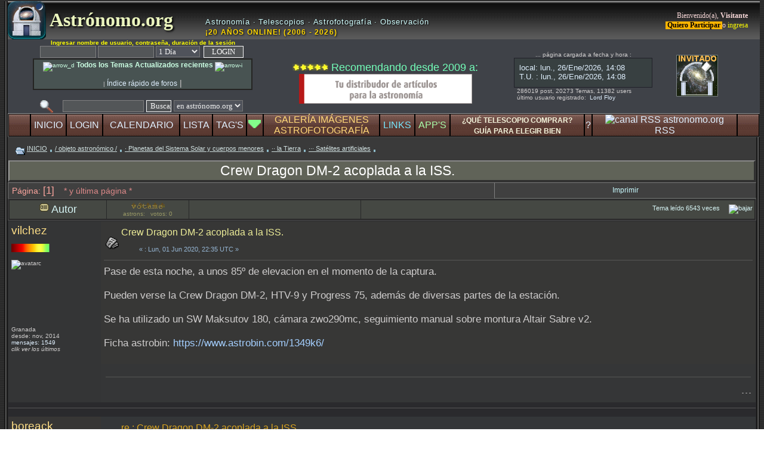

--- FILE ---
content_type: text/html; charset=ISO-8859-1
request_url: https://www.astronomo.org/foro/index.php?topic=29879.msg269820
body_size: 14502
content:
 <!DOCTYPE html>
<html lang="es">
<head>
<meta charset="ISO-8859-1">
<meta http-equiv="X-UA-Compatible" content="IE=edge">



	<link rel="stylesheet" type="text/css" href="https://www.astronomo.org/foro/Themes/black22_11final/style.css" media="screen">
	

	<script language="JavaScript" type="text/javascript"><!-- // --><![CDATA[
		var smf_theme_url = "https://www.astronomo.org/foro/Themes/black22_11final";
		var smf_images_url = "https://www.astronomo.org/foro/Themes/black22_11final/images";
		var smf_scripturl = "https://www.astronomo.org/foro/index.php?PHPSESSID=g3hm5ol68uai83udi2sr2jvfg4&amp;";
		var smf_iso_case_folding = false;
		var smf_charset = "ISO-8859-1";
	// ]]></script>
	

	
	
 <meta name="viewport" content="width=1200, initial-scale=0.55, user-scalable=yes" >
 


<meta http-equiv="content-language" content="es" >
<meta name="rating" content="General">
<meta name="distribution" content="Global">

	






<meta name="copyright" content="&copy; 2026 Astr&oacute;nomo.org">





<meta name="description" content="Pase de esta noche, a unos 85º de elevacion en el momento de la captura.  Pueden verse la Crew Dragon DM-2, HTV-9 y Progress 75, además de diversas partes de la" />
		
<meta name="keywords" lang="es" content="crew, dragon, dm-2, acoplada, iss, pase, noche, 85, elevacion, momento, captura, verse, htv-9, progress, 75, además, diversas, partes" />

<title>Crew Dragon DM-2 acoplada a la ISS. </title>

	<link rel="canonical" href="https://www.astronomo.org/foro/index.php?PHPSESSID=g3hm5ol68uai83udi2sr2jvfg4&amp;topic=29879.0" />
<link rel="alternate" hreflang="x-default" href="https://www.astronomo.org/foro/index.php?PHPSESSID=g3hm5ol68uai83udi2sr2jvfg4&amp;topic=29879.0" />
<link rel="alternate" hreflang="es" href="https://www.astronomo.org/foro/index.php?PHPSESSID=g3hm5ol68uai83udi2sr2jvfg4&amp;topic=29879.0" />
	<meta property="og:url" content="https://www.astronomo.org/foro/index.php?PHPSESSID=g3hm5ol68uai83udi2sr2jvfg4&amp;topic=29879.0"/>
	
<!--	<link rel="index" href="https://www.astronomo.org/foro/index.php?PHPSESSID=g3hm5ol68uai83udi2sr2jvfg4&amp;board=73.0" />   -->
<!--	<link rel="Start" href="https://www.astronomo.org/foro/index.php?PHPSESSID=g3hm5ol68uai83udi2sr2jvfg4&amp;board=73.0" />     -->
		
	
<meta property="og:site_name" content="foro Astr&oacute;nomo.org"/>
<meta property="og:type" content="website" />
<meta property="og:title" content="Crew Dragon DM-2 acoplada a la ISS. "/>
<meta property="og:description" content="Pase de esta noche, a unos 85º de elevacion en el momento de la captura.  Pueden verse la Crew Dragon DM-2, HTV-9 y Progress 75, además de diversas partes de la" />
    		
	
	
<!-- <meta property="og:image" content="" />    -->
<!-- <meta property="og:image:secure_url" content="" />     -->

<meta property="og:locale" content="es" />
<meta property="fb:admins" content="168977993252622" />

<link rel="apple-touch-icon" href="https://www.astronomo.org/apple-touch-icon.png">
<link rel="shortcut icon" href="https://www.astronomo.org/icon2.ico" />
<link rel="icon" type="image/gif" href="https://www.astronomo.org/icon2.gif" />

	<link rel="help" href="https://www.astronomo.org/foro/index.php?PHPSESSID=g3hm5ol68uai83udi2sr2jvfg4&amp;action=help" />
	<link rel="search" href="https://www.astronomo.org/foro/index.php?PHPSESSID=g3hm5ol68uai83udi2sr2jvfg4&amp;action=search" />
	<link rel="contents" href="https://www.astronomo.org/foro/index.php?PHPSESSID=g3hm5ol68uai83udi2sr2jvfg4&amp;" />
	

<link rel="stylesheet" type="text/css" href="https://www.astronomo.org/foro/Themes/default/print.css" media="print">	
	
	
	<link rel="alternate" type="application/rss+xml" title="Astr&oacute;nomo.org - RSS" href="https://www.astronomo.org/foro/index.php?PHPSESSID=g3hm5ol68uai83udi2sr2jvfg4&amp;type=rss;action=.xml" />
<!--	<link rel="prev" href="https://www.astronomo.org/foro/index.php?PHPSESSID=g3hm5ol68uai83udi2sr2jvfg4&amp;topic=29879.0;prev_next=prev" />   -->
<!--	<link rel="next" href="https://www.astronomo.org/foro/index.php?PHPSESSID=g3hm5ol68uai83udi2sr2jvfg4&amp;topic=29879.0;prev_next=next" />    -->
	
	
<script language="JavaScript" type="text/javascript" src="https://www.astronomo.org/foro/Themes/default/script.js" defer></script>

    <!-- App Indexing for Google Search -->
 <!--     <link href="android-app://com.quoord.tapatalkpro.activity/tapatalk/www.astronomo.org/foro/?location=post&amp;fid=73&amp;tid=29879&amp;perpage=30&amp;pid=269820&amp;channel=$channel" rel="alternate" />  -->
 <!--     <link href="ios-app://307880732/tapatalk/www.astronomo.org/foro/?location=post&amp;fid=73&amp;tid=29879&amp;perpage=30&amp;pid=269820&amp;channel=$channel" rel="alternate" />  -->
    
	
	

	<script defer language="JavaScript" type="text/javascript"><!-- // --><![CDATA[
		var current_header = true;

		function shrinkHeader(mode)
	{
			document.cookie = "upshrink=" + (mode ? 1 : 0);
			document.getElementById("upshrink").src = smf_images_url + (mode ? "/upshrink2.gif" : "/upshrink.gif");

			// --- NUEVO: Carga el iframe solo si se abre la persiana ---
			var elIframe = document.getElementById("persiana_iframe");
			if (!mode && elIframe && !elIframe.src) {
				elIframe.src = elIframe.getAttribute("data-src");
			}
			// ---------------------------------------------------------

			document.getElementById("upshrinkHeader").style.display = mode ? "none" : "";

			current_header = mode;
		}

	// ]]></script>
	

</head>


<body><header>
		 
		 <table style="margin-bottom: 2px; border-bottom:solid 2px #545454; outline:none;padding:2px;" align="center" width="1270" cellspacing="0" cellpadding="0" border="0">
		 <tr><td style="width: 6px;  background-image: url(https://www.astronomo.org/foro/Themes/black22_11final/images/leftback.gif); background-repeat: repeat-y;" valign="top"><img loading="eager" width="6px" height="18px" src="https://www.astronomo.org/foro/Themes/black22_11final/images/leftback.gif" alt="l" /></td>
		<td width="100%" style="background-color: #252525;" valign="middle">
		 		 
		 
	<div style="width: 100%; background-color: #3a3a3a;"><table width="100%" cellpadding="0" cellspacing="0" style="background-image: url(https://www.astronomo.org/foro/Themes/black22_11final/images/topbarmid.gif); background-repeat: repeat-x;">
		 <tr><td class="forum_name" width="4%">	 <a href="https://www.astronomo.org" name="inicio"><img align="top" src="https://www.astronomo.org/foro/Themes/black22_11final/images/logo20-128.png" alt="logo astronomo.org" width="64px" height="64px" title="astrónomo.org" /></a></td>
<td width="21%" class="forum_name" align="left">
    <a href="https://www.astronomo.org/foro/" style="color: #ebf5be; text-decoration: none; text-shadow: 2px 2px 3px #000; font-weight: bold;">
        &nbsp;Astr&oacute;nomo.org
    </a>
</td>

<td class="desforum" width="40%" align="left" valign="bottom">
    <div style="width: 100%; padding-bottom: 4px;">
        <span style="color: #D1FFFF; font-family: Verdana, sans-serif; font-size: 13px; letter-spacing: 0.8px; display: block; text-shadow: 1px 1px 2px #000;">
            Astronom&iacute;a &middot; Telescopios &middot; Astrofotograf&iacute;a &middot; Observaci&oacute;n
        </span>
        
        <span style="color: #FFD700; font-family: Verdana, sans-serif; font-size: 12px; font-weight: bold; letter-spacing: 1.2px; display: block; margin-top: 3px; text-shadow: 1px 1px 3px #000;">
            &iexcl;20 A&Ntilde;OS ONLINE! (2006 - 2026)
        </span>
    </div>
</td>


<td class="welcome" width="34%" valign="middle" align="right">
							  <small>Bienvenido(a), <b>Visitante</b><br /><a rel="nofollow" href="https://www.astronomo.org/foro/index.php?PHPSESSID=g3hm5ol68uai83udi2sr2jvfg4&amp;action=reggister"><span style="color:black;background-color: #ffb500"><b>&nbsp;Quiero Participar </b></span></a> o <a rel="nofollow" href="https://www.astronomo.org/foro/index.php?PHPSESSID=g3hm5ol68uai83udi2sr2jvfg4&amp;action=login"><span style="color:yellow">ingresa</span></a></small></td>	 
		 </tr></table><table align="center" width="100%" cellpadding="0" cellspacing="0" style="background-color: #3f4248; margin-bottom: 0px;">
<tr>

<td  align="center" width="346px" >

		
<div class="smalltext" align="center" >




  



							<script defer language="JavaScript" type="text/javascript" src="https://www.astronomo.org/foro/Themes/default/sha1.js" defer></script>

								<form action="https://www.astronomo.org/foro/index.php?PHPSESSID=g3hm5ol68uai83udi2sr2jvfg4&amp;action=login2" method="post" accept-charset="ISO-8859-1" class="middletext" style="margin: 0px 0px 0px 0; " onsubmit="hashLoginPassword(this, 'b7a26786055d609a95553670ef707efa');">
								
								
								<div style="text-align: center;">
								

									<span class="smalltext" style="color:#ffff00" ><b>Ingresar nombre de usuario, contrase&ntilde;a, duraci&oacute;n de la sesi&oacute;n</b></span><br />
								
									<input type="hidden" name="hash_passwrd" value="" />								
									<input type="text" name="user" size="10" /> <input type="password" name="passwrd" size="10" />
			

							<select name="cookielength">
										<option value="60">1 Hora</option>
										<option value="1440" selected="selected">1 D&iacute;a</option>
										<option value="10080">1 Semana</option>
										<option value="43200">1 Mes</option>
										<option value="-1">Siempre</option>
									</select>
                                    
                  	&nbsp;<input style="width: 11ex; border:solid 1px" type="submit" value="LOGIN" />&nbsp;                  

		
												</div>
							</form>

	

	<div align="center" style="background-color: #485352;border: 2px solid #242422; margin:1px; padding:2px; WIDTH: 360px ; ">



<a href="https://www.astronomo.org/foro/index.php?PHPSESSID=g3hm5ol68uai83udi2sr2jvfg4&amp;action=recenttopics" title="listado de temas actualizados (por +reciente)"><span style="color: #cbffe3"><img width="13px" height="12px" src="https://www.astronomo.org/foro/ico/flecha_d.gif" alt="arrow_d"/><big><b>  Todos los Temas Actualizados recientes </b></big><img width="13px" height="12px" src="https://www.astronomo.org/foro/ico/flecha_i.gif" alt="arrow-i"/></span></a>

<br />


<!-- <a href="https://www.astronomo.org/foro/index.php?PHPSESSID=g3hm5ol68uai83udi2sr2jvfg4&amp;action=recent" title="ir directamente a lectura rápida de los últimos posts"><span style="color: #ffaacc"><big><b>LEER últimos post</b></big></span></a>   -->
<br />
<span class="smalltext"> | <a href="https://www.astronomo.org/foro/index.php?PHPSESSID=g3hm5ol68uai83udi2sr2jvfg4&amp;action=sitemap" target="_blank"><big>Índice rápido de foros<big></a>  |</span>

</div>

				

	
<span style="font-size: 3px;"><br /></span>	 
	
	 <form action="https://www.astronomo.org/foro/index.php?PHPSESSID=g3hm5ol68uai83udi2sr2jvfg4&amp;action=search2" method="post" accept-charset="ISO-8859-1" style="margin: 0;">
	<a rel="nofollow" href="https://www.astronomo.org/foro/index.php?PHPSESSID=g3hm5ol68uai83udi2sr2jvfg4&amp;action=search;advanced">
	<img width="22px" height="22px" src="https://www.astronomo.org/foro/Themes/black22_11final/images/Filter3.gif" align="top" style="margin: 0 0ex;" title="Búsqueda Avanzada" alt="Búsqueda Avanzada" /></a>
&nbsp;&nbsp;
	<input type="text" name="search" value="" style="width: 130px;" />
<input type="submit" name="submit" value="Buscar" style="width: 7ex; border:solid 1px" />
	
	
	<select name="search_selection">
			<option value="entiresite" selected="selected">en astrónomo.org </option>
			<option value="entireforum">en todo subforo </option>
			<option value="thisbrd">en este subforo </option>
			<option value="thistopic">en este tema </option>
			<option value="members">usuarios </option>
	</select>&nbsp;
	<input type="hidden" name="advanced" value="0" />
	<input type="hidden" name="acttopic" value="29879" />
		<input type="hidden" name="actbrd" value="73" />

 
 
 				</form>

</div>

		 </td>	 


<td width="295px" align="center">
<div align="center">

<span style="font-size: 3px;"><br /></span>	 <img width="60px" height="12px" src="https://www.astronomo.org/foro/Themes/default/images/tr10.png" alt="recomendados por nuestro foro" border="0" />
<span style="color:#73ffb9"> Recomendando desde 2009 a:</span> <span style="font-size: 3px;"><br /></span>	 
<a rel="sponsored" target="_blank" href="https://www.astroshop.es/?affiliate_id=astronomo">
    <img src="https://www.nimax-img.de/banner/100/es/banner_333x50.gif" 
         width="290" 
         height="50" 
         border="0" 
         alt="astroshop" 
         loading="eager" 
         style="display: inline-block; vertical-align: middle; border: none;" />
</a>

<span style="font-size: 3px;"><br /></span>


</div></td>






				
<td width="365" align="center" style="margin:2px;" >
<table>
<tr>
<td colspan="2" class="smalltext" valign="middle" align="center" width="62%">


<span>... página cargada a fecha y hora :</span>

    <div align="center" style="background-color: #404142; border: 1px solid #202028; margin: 0 auto; padding: 0; width: 230px; height: 48px; overflow: hidden;">
        <iframe loading="eager" src="https://www.astronomo.org/foro/Themes/black22_11final/hora.html" frameborder="0" width="230" height="48" scrolling="no" style="display: block;">
        </iframe>
    </div>



<div align="left" style="margin-left:5px;">
286019 post, 20273 Temas, 11382&nbsp;users<br />



	 último usuario registrado: &nbsp;<a rel="nofollow" target="_blank" href="https://www.astronomo.org/foro/index.php?PHPSESSID=g3hm5ol68uai83udi2sr2jvfg4&amp;action=profile;u=74870">Lord Floy </a>
    <span style="font-size: 2px;"><br /></span> 
 
</div>


 
     </td><td colspan="2"  width="38%" align="center" ><div width="100px" height="100px" align="center" ><img width="70px" height="70px" id="invitado" align="middle" src="https://www.astronomo.org/foro/Themes/black22_11final/images/blank-avatar-invitado.png" alt="avatar invitado" /></div></td>	


</tr>
</table>
		
	
		
				
 </td>
 </tr>



</table><nav><table align="center" width="100%" cellpadding="0" cellspacing="0" style="background-color: #000000; border-top: solid 1px #a0a0a0; border-left: solid 1px #808080; border-right: solid 1px #303030; border-bottom: solid 1px #505050;">
		
		
		
	
						  <tr>
						  
						  

			  
						  <td width="3%" style="background-image: url(https://www.astronomo.org/foro/Themes/black22_11final/images/buttonback.gif); border: solid 1px #000000;" align="center"> </td><td style="cursor: pointer; font-size: 16px; padding: 0px 0px 0px 0px; background-image: url(https://www.astronomo.org/foro/Themes/black22_11final/images/buttonback.gif); border: solid 1px #000000;" align="center" onmouseover="this.style.backgroundPosition='0 50px'" onmouseout="this.style.backgroundPosition='0 0px'">
										  <a rel="nofollow" href="https://www.astronomo.org/foro/index.php?PHPSESSID=g3hm5ol68uai83udi2sr2jvfg4&amp;" title="ir o recargar Página INICIAL">INICIO</a></td><td style="cursor: pointer; font-size: 16px; padding: 0px 0px 0px 0px; background-image: url(https://www.astronomo.org/foro/Themes/black22_11final/images/buttonback.gif); border: solid 1px #000000;" align="center" onmouseover="this.style.backgroundPosition='0 50px'" onmouseout="this.style.backgroundPosition='0 0px'">
										  <a rel="nofollow" href="https://www.astronomo.org/foro/index.php?PHPSESSID=g3hm5ol68uai83udi2sr2jvfg4&amp;action=login" title="identificación para entrar en el foro">LOGIN</a></td><td style="cursor: pointer; font-size: 16px; padding: 0px 0px 0px 0px; background-image: url(https://www.astronomo.org/foro/Themes/black22_11final/images/buttonback.gif); border: solid 1px #000000;" align="center" onmouseover="this.style.backgroundPosition='0 50px'" onmouseout="this.style.backgroundPosition='0 0px'">
										  <a href="https://www.astronomo.org/foro/index.php?PHPSESSID=g3hm5ol68uai83udi2sr2jvfg4&amp;action=calendar" title="el calendario de eventos">CALENDARIO</a></td><td style="cursor: pointer; font-size: 16px; padding: 0px 0px 0px 0px; background-image: url(https://www.astronomo.org/foro/Themes/black22_11final/images/buttonback.gif); border: solid 1px #000000;" align="center" onmouseover="this.style.backgroundPosition='0 50px'" onmouseout="this.style.backgroundPosition='0 0px'">
										  <a rel="nofollow" href="https://www.astronomo.org/foro/index.php?PHPSESSID=g3hm5ol68uai83udi2sr2jvfg4&amp;action=mlist" title="listado de usuarios">LISTA</a></td><td style="cursor: pointer; font-size: 16px; padding: 0px 0px 0px 0px; background-image: url(https://www.astronomo.org/foro/Themes/black22_11final/images/buttonback.gif); border: solid 1px #000000;" align="center" onmouseover="this.style.backgroundPosition='0 50px'" onmouseout="this.style.backgroundPosition='0 0px'">
										  <a rel="nofollow" href="https://www.astronomo.org/foro/index.php?PHPSESSID=g3hm5ol68uai83udi2sr2jvfg4&amp;action=tags" title="nube de palabras/tags">TAG'S</a></td><td style="font-size: 16px; padding: 0px 0px 0px 0px; background-image: url(https://www.astronomo.org/foro/Themes/black22_11final/images/buttonback.gif); border: solid 1px #000000;" align="center"><a rel="nofollow" href="#" onclick="shrinkHeader(!current_header); return false;"><img width="21px" height="14px" id="upshrink" src="https://www.astronomo.org/foro/Themes/black22_11final/images/upshrink2.gif" alt="*" title="pulsa para abrir persiana de información, extra-links, planetario, satélites, últimos seísmos, día juliano, ..." style="margin: 0px 0;" border="0" /></a><img width="1px" height="1px" id="upshrinkTemp" src="https://www.astronomo.org/foro/Themes/black22_11final/images/blank.gif" alt="_" style="margin-right:0px;" /></td><td style="cursor: pointer; font-size: 16px; padding: 0px 0px 0px 0px; background-image: url(https://www.astronomo.org/foro/Themes/black22_11final/images/buttonback.gif); border: solid 1px #000000;" align="center" onmouseover="this.style.backgroundPosition='0 50px'" onmouseout="this.style.backgroundPosition='0 0px'">
										  <a href="https://www.astronomo.org/foro/index.php?PHPSESSID=g3hm5ol68uai83udi2sr2jvfg4&amp;action=mgallery" title="Galería de Imágenes / Álbum de Fotografías"><span style="color: #ffd777;">GALERÍA IMÁGENES<BR>ASTROFOTOGRAFÍA</span></a></td><td style="cursor: pointer; font-size: 16px; padding: 0px 0px 0px 0px; background-image: url(https://www.astronomo.org/foro/Themes/black22_11final/images/buttonback.gif); border: solid 1px #000000;" align="center" onmouseover="this.style.backgroundPosition='0 50px'" onmouseout="this.style.backgroundPosition='0 0px'">
										  <a rel="nofollow" href="https://www.astronomo.org/foro/index.php?PHPSESSID=g3hm5ol68uai83udi2sr2jvfg4&amp;action=links" title="directorio y listado de LINKS externos recomendados"><span style="color: #77e8ff;">LINKS</span></a></td><td style="cursor: pointer; font-size: 16px; padding: 0px 0px 0px 0px; background-image: url(https://www.astronomo.org/foro/Themes/black22_11final/images/buttonback.gif); border: solid 1px #000000;" align="center" onmouseover="this.style.backgroundPosition='0 50px'" onmouseout="this.style.backgroundPosition='0 0px'">
										 <a rel="nofollow" href="https://www.astronomo.org/foro/index.php?PHPSESSID=g3hm5ol68uai83udi2sr2jvfg4&amp;action=links;cat=6" title="colección de SOFTWARE recomendado"><span style="color: #aaffaa;">APP'S</span></a></td><td style="cursor: pointer; font-size: 16px; padding: 0px 0px 0px 0px; background-image: url(https://www.astronomo.org/foro/Themes/black22_11final/images/buttonback.gif); border: solid 1px #000000;" align="center" onmouseover="this.style.backgroundPosition='0 50px'" onmouseout="this.style.backgroundPosition='0 0px'">
										  <a rel="nofollow" href="https://www.astronomo.org/foro/index.php?PHPSESSID=g3hm5ol68uai83udi2sr2jvfg4&amp;action=pages;sa=1" title="guía de compra con valoraciones para telescopios y material astronómico * comparativa *"><span style="color:beige;font-weight:bold; font-size:12px;">¿QUÉ TELESCOPIO COMPRAR?<BR> GUÍA PARA ELEGIR BIEN</span></a></td><td style="cursor: pointer; font-size: 16px; padding: 0px 0px 0px 0px; background-image: url(https://www.astronomo.org/foro/Themes/black22_11final/images/buttonback.gif); border: solid 1px #000000;" align="center" onmouseover="this.style.backgroundPosition='0 50px'" onmouseout="this.style.backgroundPosition='0 0px'"><a rel="nofollow" href="https://www.astronomo.org/foro/index.php?PHPSESSID=g3hm5ol68uai83udi2sr2jvfg4&amp;action=help" title="ayuda del foro">?</a></td><td style="cursor: pointer; font-size: 16px; padding: 0px 0px 0px 0px; background-image: url(https://www.astronomo.org/foro/Themes/black22_11final/images/buttonback.gif); border: solid 1px #000000;" align="center" onmouseover="this.style.backgroundPosition='0 50px'" onmouseout="this.style.backgroundPosition='0 0px'"><a rel="nofollow" href="https://www.astronomo.org/foro/index.php?PHPSESSID=g3hm5ol68uai83udi2sr2jvfg4&amp;type=rss;action=.xml" title="canal RSS de astronomo.org"><img src="https://www.astronomo.org/foro/Themes/default/images/socialbookmarks/rss2.png" width="16px" height="16px" title="RSS" alt="canal RSS astronomo.org" /><br />RSS</a></td><td width="3%" style="background-image: url(https://www.astronomo.org/foro/Themes/black22_11final/images/buttonback.gif); border: solid 1px #000000;" align="center"> </td>

	</tr>	</table></nav>
	
	
	<div id="upshrinkHeader" style="display: none;">
		<iframe id="persiana_iframe" data-src="https://www.astronomo.org/foro/Themes/black22_11final/cabezapplets2.html" width="100%" height="245" frameborder="0" scrolling="no" style="display: block;"></iframe> 
	</div>
	
	
<!--    linea borrada sebas -->	

</header><main>		  
		  <table width="100%" cellpadding="0" cellspacing="0" border="0">
		  <tr>
					 <td id="bodyarea" style="padding: 0px;">
					 
   <table width="100%">

<tr><td><a rel="nofollow" name="top"></a>
<a rel="nofollow" name="msg269784"></a>
</table>
  
   <table width="100%" cellpadding="4" cellspacing="0">
   

					 </table>    
          
<table align="center" width="100%" cellpadding="2" cellspacing="1">

		  <tr>
					 <td  width="100%" align="left" valign="bottom"><nav class="nav" style="font-size: 11px; padding: 4px 10px 6px 10px;"><img align="middle" src="https://www.astronomo.org/foro/Themes/black22_11final/images/icons/folder_open.gif" width="16px" height="13px" alt="folder" /> 
		  <u><a rel="nofollow" href="https://www.astronomo.org/foro/index.php?PHPSESSID=g3hm5ol68uai83udi2sr2jvfg4&amp;" class="nav">INICIO</a></u> <img align="middle" src="https://www.astronomo.org/foro/Themes/black22_11final/images/icons/folder_open2.gif" width="7px" height="10px" alt="point" /> <u><a rel="nofollow" href="https://www.astronomo.org/foro/index.php?PHPSESSID=g3hm5ol68uai83udi2sr2jvfg4&amp;#9" class="nav">/ objeto astronómico /</a></u> <img align="middle" src="https://www.astronomo.org/foro/Themes/black22_11final/images/icons/folder_open2.gif" width="7px" height="10px" alt="point" /> <u><a rel="nofollow" href="https://www.astronomo.org/foro/index.php?PHPSESSID=g3hm5ol68uai83udi2sr2jvfg4&amp;board=50.0" class="nav">· Planetas del Sistema Solar y cuerpos menores</a></u> <img align="middle" src="https://www.astronomo.org/foro/Themes/black22_11final/images/icons/folder_open2.gif" width="7px" height="10px" alt="point" /> <u><a rel="nofollow" href="https://www.astronomo.org/foro/index.php?PHPSESSID=g3hm5ol68uai83udi2sr2jvfg4&amp;board=60.0" class="nav">·· la Tierra</a></u> <img align="middle" src="https://www.astronomo.org/foro/Themes/black22_11final/images/icons/folder_open2.gif" width="7px" height="10px" alt="point" /> <u><a rel="nofollow" href="https://www.astronomo.org/foro/index.php?PHPSESSID=g3hm5ol68uai83udi2sr2jvfg4&amp;board=73.0" class="nav">··· Satélites artificiales</a></u> <img align="middle" src="https://www.astronomo.org/foro/Themes/black22_11final/images/icons/folder_open2.gif" width="7px" height="10px" alt="point" /> </nav></td></tr><tr align="center" width="100%"><td align="center" width="94%" style="padding-right: 150px; border-left: solid 2px #989898;border-bottom: solid 3px #303030;border-right: solid 3px #303030;border-top: solid 2px #888888;background-color:#606358;">
			<h1 class="sharedownloadseo_hxn"><a style="color:#ffffff;" href="https://www.astronomo.org/foro/index.php?PHPSESSID=g3hm5ol68uai83udi2sr2jvfg4&amp;topic=29879.0" >Crew Dragon DM-2 acoplada a la ISS. </a></h1></td></tr>
          
                    
		  

		 
</table>




								<table align="center" cellpadding="3" cellspacing="0" width="100%" >
										  <tr>
													 <td width="65%" class="catbg_mess" style="color:#fba59e; border-top: solid 1px #757575; border-left: solid 1px #757575; padding: 3px 6px 3px 6px;"><nav style="font-size: 14px;">
																	P&aacute;gina: <big>[1]</big>    &nbsp;&nbsp;<span style="color: #DB8888;">
 * y última página *</span>
													 </nav></td>

													 <td nowrap="nowrap" class="catbg_mess" style="border-left: solid 1px #808080;border-right: solid 1px #303030;border-top: solid 1px #757575;border-bottom: solid 1px #606361; font-size: 10px; padding: 4px 8px 4px 8px;" align="center" onmouseover="this.style.backgroundColor='#505050'" onmouseout="this.style.backgroundColor='#404040'"><a rel="nofollow" href="https://www.astronomo.org/foro/index.php?PHPSESSID=g3hm5ol68uai83udi2sr2jvfg4&amp;action=printpage;topic=29879.0" target="_blank">Imprimir</a></td>



										  </tr>
								</table>




<table width="100%" cellpadding="3" cellspacing="1" border="0" class="tborder" >

		  <tr class="titlebg" >
					 <td valign="middle" align="center" width="13%" >
								<img width="16px" height="16px" align="top" src="https://www.astronomo.org/foro/Themes/black22_11final/images/topic/hot_post.gif" alt="clase" /> Autor
					 </td>
			
<td valign="middle" align="center" width="11%" > 
						<div class="smalltext" style="color:#999966"><img width="60px" height="12px" src="https://www.astronomo.org/foro/Themes/default/images/tr0.png" alt="rat0" /><br />astrons: &nbsp;&nbsp;votos: 0</div>


				</td>
				<td valign="middle" align="center" width="23%" >
					 </td>   

	<td width="53%" align="right" valign="middle" style="padding-left: 4px; padding-down: 2px;font-size:0.6em;" ><aside>
						Tema le&iacute;do 6543 veces<a align="right" rel="nofollow" href="#bot">&nbsp;&nbsp;&nbsp;&nbsp;
 <img width="29px" height="18px" src="https://www.astronomo.org/foro/ico/triArrowDown.gif" 
 alt="bajar" title="bajar la página" /></a></aside>
</td>				 
		  </tr>

</table>


<form action="https://www.astronomo.org/foro/index.php?PHPSESSID=g3hm5ol68uai83udi2sr2jvfg4&amp;action=quickmod2;topic=29879.0" method="post" name="quickModForm" id="quickModForm" style="margin: 0;" onsubmit="return in_edit_mode == 1 ? modify_save('b7a26786055d609a95553670ef707efa') : confirm('&#191;Est&#225;s seguro que deseas hacer esto?');">
<table cellpadding="0" cellspacing="0" border="0" width="100%" class="bordercolor">		  


		  <tr><td style="padding: 1px 1px 4px 1px;">
					 <table width="100%" cellpadding="0" cellspacing="0" border="0">
								<tr><td class="windowbg">
										  <table width="100%" cellpadding="5" cellspacing="0" style="table-layout: fixed;">
													 <tr>
	<aside>		 
																<td rowspan="2" valign="top" width="12%" style="overflow: hidden;">
																		  <span class="titulodorado"><a rel="nofollow"  href="https://www.astronomo.org/foro/index.php?PHPSESSID=g3hm5ol68uai83udi2sr2jvfg4&amp;action=profile;u=8918" title="Ver perfil de vilchez">vilchez</a></span>
																		  <div class="smalltext">
																					 <br /><img width="98px" height="14px" src="https://www.astronomo.org/foro/Themes/black22_11final/images/sp37.gif" alt="**" border="0" /><br />
 <br /><div style="overflow: hidden; width:100px; height:100px"><img src="https://www.astronomo.org/foro/avatars_pujats/avatar_8918.png" alt="avatarc" class="avatar" border="0" /></div><br /> 
  Granada&nbsp;
 <br />  
                                                                desde:  nov, 2014<br />
                                                                
  <a rel="nofollow" href="https://www.astronomo.org/foro/index.php?PHPSESSID=g3hm5ol68uai83udi2sr2jvfg4&amp;action=profile;u=8918;sa=showPosts">mensajes: 1549</a>
  <br /><i> clik ver los últimos </i>
  
 <br /><br />



 <br /> <br /><br />
  </div>
		</td></aside>
		<td valign="top" width="85%" height="100%" class="windowbg_m">
  <table  width="100%" border="0"><tr>
 
	<td valign="bottom"><img width="22px" height="22px" src="https://www.astronomo.org/foro/Themes/black22_11final/images/post/xx.gif" alt="icono-mensaje" border="0" /></td>

	 <td width="99%" align="left" valign="middle">
		<div id="subject_269784">
		
		<a class="sharedownloadseo_hx2" style="font-weight: normal; color:#eeee99;" href="https://www.astronomo.org/foro/index.php?PHPSESSID=g3hm5ol68uai83udi2sr2jvfg4&amp;topic=29879.msg269784#msg269784">Crew Dragon DM-2 acoplada a la ISS. </a>
 
									</div>
					
						<div class="smalltext" style="font-size:8pt; padding-left: 30px; color:#95b5d3;" align="left"><br />&#171; <u></u> : Lun, 01 Jun 2020, 22:35 UTC &#187;</div></td>
						<nav>															 

															</nav></tr></table>
							<hr width="100%" size="1" class="hrcolor" />
							<div class="post">Pase de esta noche, a unos 85º de elevacion en el momento de la captura.<br /><br />Pueden verse la Crew Dragon DM-2, HTV-9 y Progress 75, además de diversas partes de la estación.<br /><br />Se ha utilizado un SW Maksutov 180, cámara zwo290mc, seguimiento manual sobre montura Altair Sabre v2.<br /><br />Ficha astrobin: <a href="https://www.astrobin.com/1349k6/" target="_blank" rel="ugc nofollow">https://www.astrobin.com/1349k6/</a><br /><img src="https://cdn.astrobin.com/thumbs/BRkBAG7wzMej_1824x0_kWXURFLk.jpg" alt="" title="" border="0" loading="lazy" /></div>
						</td>
					</tr>
													 <tr>
						<td colspan="1" valign="bottom" width="100%" class="windowbg" style="background-color: #353637;">
				  <table  width="100%" border="0" style="table-layout: fixed;"><tr>
					 <td align="left" colspan="2" class="smalltext" width="100%">
					 </td>
				  </tr><tr >
<td width="500px" colspan="2" >
<hr width="100%" size="1" class="hrcolor" />
		  							
	  </td></tr><tr>
	  <td width="500px" colspan="2">
					<div style="text-align: right;"><span style="font-size: xx-small;">
								- - -
</span></div></td></tr></table>
												</td>
										</tr>
									</table>
								</td></tr>
					 </table><hr width="100%" size="1" class="hrcolor" />
		  </td></tr>

		  <tr><td style="padding: 1px 1px 4px 1px;">
					 <a rel="nofollow" name="msg269786"></a>
					 <table width="100%" cellpadding="0" cellspacing="0" border="0">
								<tr><td class="windowbg2">
										  <table width="100%" cellpadding="5" cellspacing="0" style="table-layout: fixed;">
													 <tr>
	<aside>		 
																<td rowspan="2" valign="top" width="12%" style="overflow: hidden;">
																		  <span class="titulodorado"><a rel="nofollow"  href="https://www.astronomo.org/foro/index.php?PHPSESSID=g3hm5ol68uai83udi2sr2jvfg4&amp;action=profile;u=16581" title="Ver perfil de boreack">boreack</a></span>
																		  <div class="smalltext">
																					 <br /><img width="98px" height="14px" src="https://www.astronomo.org/foro/Themes/black22_11final/images/sp36.gif" alt="**" border="0" /><br />
 <br /><div style="overflow: hidden; width:100px; height:100px"><img src="https://www.astronomo.org/foro/avatars_pujats/avatar_16581.png" alt="avatarc" class="avatar" border="0" /></div><br />
								30&nbsp; 
  Oviedo, Asturias&nbsp;
 <br />  
                                                                desde:  feb, 2018<br />
                                                                
  <a rel="nofollow" href="https://www.astronomo.org/foro/index.php?PHPSESSID=g3hm5ol68uai83udi2sr2jvfg4&amp;action=profile;u=16581;sa=showPosts">mensajes: 1309</a>
  <br /><i> clik ver los últimos </i>
  
 <br /><br />




													 <a href="https://app.astrobin.com/u/Boreack#gallery" title="Astrobin" target="_blank"  rel="nofollow"><img width="16px" height="16px" src="https://www.astronomo.org/foro/Themes/black22_11final/images/www_sm.gif" alt="WWW" border="0" /></a> <br /> <br /><br />
  </div>
		</td></aside>
		<td valign="top" width="85%" height="100%" class="windowbg_m2">
  <table  width="100%" border="0"><tr>
 
	<td valign="bottom"><img width="22px" height="22px" src="https://www.astronomo.org/foro/Themes/black22_11final/images/post/xx.gif" alt="icono-mensaje" border="0" /></td>

	 <td width="99%" align="left" valign="middle">
		<div id="subject_269786">
			
		<a rel="nofollow" class="sharedownloadseo_hx2bis" style="color:goldenrod;" href="https://www.astronomo.org/foro/index.php?PHPSESSID=g3hm5ol68uai83udi2sr2jvfg4&amp;topic=29879.msg269786#msg269786">re.:  Crew Dragon DM-2 acoplada a la ISS. </a>
 
									</div>
					
						<div class="smalltext" style="font-size:8pt; padding-left: 30px; color:#95b5d3;" align="left"><br />&#171; <u>respuesta #1</u> : Mar, 02 Jun 2020, 02:18 UTC &#187;</div></td>
						<nav>															 

															</nav></tr></table>
							<hr width="100%" size="1" class="hrcolor" />
							<div class="post">Como siempre, una pasada de fotografía Vilchez.<br />Enhorabuena.</div>
						</td>
					</tr>
													 <tr>
						<td colspan="1" valign="bottom" width="100%" class="windowbg" style="background-color: #353637;">
				  <table  width="100%" border="0" style="table-layout: fixed;"><tr>
					 <td align="left" colspan="2" class="smalltext" width="100%">
					 </td>
				  </tr><tr >
<td width="500px" colspan="2" >
<hr width="100%" size="1" class="hrcolor" />
		  							
	  </td></tr><tr>
	  <td width="500px" colspan="2">
					<div style="text-align: right;"><span style="font-size: xx-small;">
								- - -
</span></div></td></tr></table>
												</td>
										</tr>
									</table>
								</td></tr>
					 </table><hr width="100%" size="1" class="hrcolor" />
		  </td></tr>

		  <tr><td style="padding: 1px 1px 4px 1px;">
					 <a rel="nofollow" name="msg269788"></a>
					 <table width="100%" cellpadding="0" cellspacing="0" border="0">
								<tr><td class="windowbg">
										  <table width="100%" cellpadding="5" cellspacing="0" style="table-layout: fixed;">
													 <tr>
	<aside>		 
																<td rowspan="2" valign="top" width="12%" style="overflow: hidden;">
																		  <span class="titulodorado"><a rel="nofollow"  href="https://www.astronomo.org/foro/index.php?PHPSESSID=g3hm5ol68uai83udi2sr2jvfg4&amp;action=profile;u=11010" title="Ver perfil de dani_4">dani_4</a></span>
																		  <div class="smalltext">
																					 <br /><img width="98px" height="14px" src="https://www.astronomo.org/foro/Themes/black22_11final/images/sp35.gif" alt="**" border="0" /><br />
 <br /><div style="overflow: hidden; width:100px; height:100px"><img src="https://www.astronomo.org/foro/avatars_pujats/avatar_11010.png" alt="avatarc" class="avatar" border="0" /></div><br />
 <br />  
                                                                desde:  ago, 2015<br />
                                                                
  <a rel="nofollow" href="https://www.astronomo.org/foro/index.php?PHPSESSID=g3hm5ol68uai83udi2sr2jvfg4&amp;action=profile;u=11010;sa=showPosts">mensajes: 1115</a>
  <br /><i> clik ver los últimos </i>
  
 <br /><br />



 <br /> <br /><br />
  </div>
		</td></aside>
		<td valign="top" width="85%" height="100%" class="windowbg_m">
  <table  width="100%" border="0"><tr>
 
	<td valign="bottom"><img width="22px" height="22px" src="https://www.astronomo.org/foro/Themes/black22_11final/images/post/xx.gif" alt="icono-mensaje" border="0" /></td>

	 <td width="99%" align="left" valign="middle">
		<div id="subject_269788">
			
		<a rel="nofollow" class="sharedownloadseo_hx2bis" style="color:goldenrod;" href="https://www.astronomo.org/foro/index.php?PHPSESSID=g3hm5ol68uai83udi2sr2jvfg4&amp;topic=29879.msg269788#msg269788">re.:  Crew Dragon DM-2 acoplada a la ISS. </a>
 
									</div>
					
						<div class="smalltext" style="font-size:8pt; padding-left: 30px; color:#95b5d3;" align="left"><br />&#171; <u>respuesta #2</u> : Mar, 02 Jun 2020, 07:14 UTC &#187;</div></td>
						<nav>															 

															</nav></tr></table>
							<hr width="100%" size="1" class="hrcolor" />
							<div class="post">Qué detalle le sacas! Pedazo de &quot;afoto&quot;</div>
						</td>
					</tr>
													 <tr>
						<td colspan="1" valign="bottom" width="100%" class="windowbg" style="background-color: #353637;">
				  <table  width="100%" border="0" style="table-layout: fixed;"><tr>
					 <td align="left" colspan="2" class="smalltext" width="100%">
					 </td>
				  </tr><tr >
<td width="500px" colspan="2" >
<hr width="100%" size="1" class="hrcolor" />
		  							
	  </td></tr><tr>
	  <td width="500px" colspan="2">
					<div style="text-align: right;"><span style="font-size: xx-small;">
								- - -
</span></div></td></tr></table>
												</td>
										</tr>
									</table>
								</td></tr>
					 </table><hr width="100%" size="1" class="hrcolor" />
		  </td></tr>

		  <tr><td style="padding: 1px 1px 4px 1px;">
					 <a rel="nofollow" name="msg269789"></a>
					 <table width="100%" cellpadding="0" cellspacing="0" border="0">
								<tr><td class="windowbg2">
										  <table width="100%" cellpadding="5" cellspacing="0" style="table-layout: fixed;">
													 <tr>
	<aside>		 
																<td rowspan="2" valign="top" width="12%" style="overflow: hidden;">
																		  <span class="titulodorado"><a rel="nofollow"  href="https://www.astronomo.org/foro/index.php?PHPSESSID=g3hm5ol68uai83udi2sr2jvfg4&amp;action=profile;u=5796" title="Ver perfil de AIP">AIP</a></span>
																		  <div class="smalltext">
																					 www.aipastroimaging.com<br />
																					 <br /><img width="98px" height="14px" src="https://www.astronomo.org/foro/Themes/black22_11final/images/sp41.gif" alt="**" border="0" /><br />
 <br /><div style="overflow: hidden; width:100px; height:100px"><img src="https://www.astronomo.org/foro/avatars_pujats/avatar_5796.jpg" alt="avatarc" class="avatar" border="0" /></div><br />
Álvaro<br /><br />
								35&nbsp; 
  Hortaleza, Madrid&nbsp;
 <br />  
                                                                desde:  mar, 2013<br />
                                                                
  <a rel="nofollow" href="https://www.astronomo.org/foro/index.php?PHPSESSID=g3hm5ol68uai83udi2sr2jvfg4&amp;action=profile;u=5796;sa=showPosts">mensajes: 2510</a>
  <br /><i> clik ver los últimos </i>
  
 <br /><br />




													 <a href="https://aipastroimaging.com/" title="aipastroimaging" target="_blank"  rel="nofollow"><img width="16px" height="16px" src="https://www.astronomo.org/foro/Themes/black22_11final/images/www_sm.gif" alt="WWW" border="0" /></a> <br /> <br /><br />
  </div>
		</td></aside>
		<td valign="top" width="85%" height="100%" class="windowbg_m2">
  <table  width="100%" border="0"><tr>
 
	<td valign="bottom"><img width="22px" height="22px" src="https://www.astronomo.org/foro/Themes/black22_11final/images/post/xx.gif" alt="icono-mensaje" border="0" /></td>

	 <td width="99%" align="left" valign="middle">
		<div id="subject_269789">
			
		<a rel="nofollow" class="sharedownloadseo_hx2bis" style="color:goldenrod;" href="https://www.astronomo.org/foro/index.php?PHPSESSID=g3hm5ol68uai83udi2sr2jvfg4&amp;topic=29879.msg269789#msg269789">re.:  Crew Dragon DM-2 acoplada a la ISS. </a>
 
									</div>
					
						<div class="smalltext" style="font-size:8pt; padding-left: 30px; color:#95b5d3;" align="left"><br />&#171; <u>respuesta #3</u> : Mar, 02 Jun 2020, 07:35 UTC &#187;</div></td>
						<nav>															 

															</nav></tr></table>
							<hr width="100%" size="1" class="hrcolor" />
							<div class="post">mis dieses.</div>
						</td>
					</tr>
													 <tr>
						<td colspan="1" valign="bottom" width="100%" class="windowbg" style="background-color: #353637;">
				  <table  width="100%" border="0" style="table-layout: fixed;"><tr>
					 <td align="left" colspan="2" class="smalltext" width="100%">
					 </td>
				  </tr><tr >
<td width="500px" colspan="2" >
<hr width="100%" size="1" class="hrcolor" />
		  							
	  </td></tr><tr>
	  <td width="500px" colspan="2">
					<div style="text-align: right;"><span style="font-size: xx-small;">
								- - -
</span></div></td></tr></table>
												</td>
										</tr>
									</table>
								</td></tr>
					 </table><hr width="100%" size="1" class="hrcolor" />
		  </td></tr>

		  <tr><td style="padding: 1px 1px 4px 1px;">
					 <a rel="nofollow" name="msg269790"></a>
					 <table width="100%" cellpadding="0" cellspacing="0" border="0">
								<tr><td class="windowbg">
										  <table width="100%" cellpadding="5" cellspacing="0" style="table-layout: fixed;">
													 <tr>
	<aside>		 
																<td rowspan="2" valign="top" width="12%" style="overflow: hidden;">
																		  <span class="titulodorado"><a rel="nofollow"  href="https://www.astronomo.org/foro/index.php?PHPSESSID=g3hm5ol68uai83udi2sr2jvfg4&amp;action=profile;u=15099" title="Ver perfil de teredur">teredur</a></span>
																		  <div class="smalltext">
																					 <br /><img width="98px" height="14px" src="https://www.astronomo.org/foro/Themes/black22_11final/images/sp20.gif" alt="**" border="0" /><br /> 
  Vitoria-Gasteiz&nbsp;
 <br />  
                                                                desde:  ago, 2017<br />
                                                                
  <a rel="nofollow" href="https://www.astronomo.org/foro/index.php?PHPSESSID=g3hm5ol68uai83udi2sr2jvfg4&amp;action=profile;u=15099;sa=showPosts">mensajes: 235</a>
  <br /><i> clik ver los últimos </i>
  
 <br /><br />



 <br /> <br /><br />
  </div>
		</td></aside>
		<td valign="top" width="85%" height="100%" class="windowbg_m">
  <table  width="100%" border="0"><tr>
 
	<td valign="bottom"><img width="22px" height="22px" src="https://www.astronomo.org/foro/Themes/black22_11final/images/post/xx.gif" alt="icono-mensaje" border="0" /></td>

	 <td width="99%" align="left" valign="middle">
		<div id="subject_269790">
			
		<a rel="nofollow" class="sharedownloadseo_hx2bis" style="color:goldenrod;" href="https://www.astronomo.org/foro/index.php?PHPSESSID=g3hm5ol68uai83udi2sr2jvfg4&amp;topic=29879.msg269790#msg269790">re.:  Crew Dragon DM-2 acoplada a la ISS. </a>
 
									</div>
					
						<div class="smalltext" style="font-size:8pt; padding-left: 30px; color:#95b5d3;" align="left"><br />&#171; <u>respuesta #4</u> : Mar, 02 Jun 2020, 07:55 UTC &#187;</div></td>
						<nav>															 

															</nav></tr></table>
							<hr width="100%" size="1" class="hrcolor" />
							<div class="post">Impresionante....</div>
						</td>
					</tr>
													 <tr>
						<td colspan="1" valign="bottom" width="100%" class="windowbg" style="background-color: #353637;">
				  <table  width="100%" border="0" style="table-layout: fixed;"><tr>
					 <td align="left" colspan="2" class="smalltext" width="100%">
					 </td>
				  </tr><tr >
<td width="500px" colspan="2" >
<hr width="100%" size="1" class="hrcolor" />
		  							
	  </td></tr><tr>
	  <td width="500px" colspan="2">
					<div style="text-align: right;"><span style="font-size: xx-small;">
								- - -
</span></div></td></tr></table>
												</td>
										</tr>
									</table>
								</td></tr>
					 </table><hr width="100%" size="1" class="hrcolor" />
		  </td></tr>

		  <tr><td style="padding: 1px 1px 4px 1px;">
					 <a rel="nofollow" name="msg269791"></a>
					 <table width="100%" cellpadding="0" cellspacing="0" border="0">
								<tr><td class="windowbg2">
										  <table width="100%" cellpadding="5" cellspacing="0" style="table-layout: fixed;">
													 <tr>
	<aside>		 
																<td rowspan="2" valign="top" width="12%" style="overflow: hidden;">
																		  <span class="titulodorado"><a rel="nofollow"  href="https://www.astronomo.org/foro/index.php?PHPSESSID=g3hm5ol68uai83udi2sr2jvfg4&amp;action=profile;u=8420" title="Ver perfil de onedich">onedich</a></span>
																		  <div class="smalltext">
																					 <br /><img width="98px" height="14px" src="https://www.astronomo.org/foro/Themes/black22_11final/images/sp16.gif" alt="**" border="0" /><br />
 <br />  
                                                                desde:  ago, 2014<br />
                                                                
  <a rel="nofollow" href="https://www.astronomo.org/foro/index.php?PHPSESSID=g3hm5ol68uai83udi2sr2jvfg4&amp;action=profile;u=8420;sa=showPosts">mensajes: 121</a>
  <br /><i> clik ver los últimos </i>
  
 <br /><br />




													 <a href="https://www.arzuastellae.wordpress.com" title="" target="_blank"  rel="nofollow"><img width="16px" height="16px" src="https://www.astronomo.org/foro/Themes/black22_11final/images/www_sm.gif" alt="WWW" border="0" /></a> <br /> <br /><br />
  </div>
		</td></aside>
		<td valign="top" width="85%" height="100%" class="windowbg_m2">
  <table  width="100%" border="0"><tr>
 
	<td valign="bottom"><img width="22px" height="22px" src="https://www.astronomo.org/foro/Themes/black22_11final/images/post/xx.gif" alt="icono-mensaje" border="0" /></td>

	 <td width="99%" align="left" valign="middle">
		<div id="subject_269791">
			
		<a rel="nofollow" class="sharedownloadseo_hx2bis" style="color:goldenrod;" href="https://www.astronomo.org/foro/index.php?PHPSESSID=g3hm5ol68uai83udi2sr2jvfg4&amp;topic=29879.msg269791#msg269791">re.:  Crew Dragon DM-2 acoplada a la ISS. </a>
 
									</div>
					
						<div class="smalltext" style="font-size:8pt; padding-left: 30px; color:#95b5d3;" align="left"><br />&#171; <u>respuesta #5</u> : Mar, 02 Jun 2020, 08:01 UTC &#187;</div></td>
						<nav>															 

															</nav></tr></table>
							<hr width="100%" size="1" class="hrcolor" />
							<div class="post">Sin palabras <img src="https://www.astronomo.org/foro/Smileys/estos/cheesy.gif" alt="Cheesy" border="0" /> <img src="https://www.astronomo.org/foro/Smileys/estos/cheesy.gif" alt="Cheesy" border="0" /> <img src="https://www.astronomo.org/foro/Smileys/estos/cheesy.gif" alt="Cheesy" border="0" /></div>
						</td>
					</tr>
													 <tr>
						<td colspan="1" valign="bottom" width="100%" class="windowbg" style="background-color: #353637;">
				  <table  width="100%" border="0" style="table-layout: fixed;"><tr>
					 <td align="left" colspan="2" class="smalltext" width="100%">
					 </td>
				  </tr><tr >
<td width="500px" colspan="2" >
<hr width="100%" size="1" class="hrcolor" />
		  							
	  </td></tr><tr>
	  <td width="500px" colspan="2">
					<div style="text-align: right;"><span style="font-size: xx-small;">
								- - -
</span></div></td></tr></table>
												</td>
										</tr>
									</table>
								</td></tr>
					 </table><hr width="100%" size="1" class="hrcolor" />
		  </td></tr>

		  <tr><td style="padding: 1px 1px 4px 1px;">
					 <a rel="nofollow" name="msg269793"></a>
					 <table width="100%" cellpadding="0" cellspacing="0" border="0">
								<tr><td class="windowbg">
										  <table width="100%" cellpadding="5" cellspacing="0" style="table-layout: fixed;">
													 <tr>
	<aside>		 
																<td rowspan="2" valign="top" width="12%" style="overflow: hidden;">
																		  <span class="titulodorado"><a rel="nofollow"  href="https://www.astronomo.org/foro/index.php?PHPSESSID=g3hm5ol68uai83udi2sr2jvfg4&amp;action=profile;u=11787" title="Ver perfil de Carlesa25">Carlesa25</a></span>
																		  <div class="smalltext">
																					 <br /><img width="98px" height="14px" src="https://www.astronomo.org/foro/Themes/black22_11final/images/sp39.gif" alt="**" border="0" /><br />
 <br /><div style="overflow: hidden; width:100px; height:100px"><img src="https://www.astronomo.org/foro/avatars_pujats/avatar_11787.png" alt="avatarc" class="avatar" border="0" /></div><br />
Carles Zerbst<br /><br />
								77&nbsp; 
  Santa Cristina d´Aro (Girona)&nbsp;
 <br />  
                                                                desde:  dic, 2015<br />
                                                                
  <a rel="nofollow" href="https://www.astronomo.org/foro/index.php?PHPSESSID=g3hm5ol68uai83udi2sr2jvfg4&amp;action=profile;u=11787;sa=showPosts">mensajes: 2032</a>
  <br /><i> clik ver los últimos </i>
  
 <br /><br />



 <br /> <br /><br />
  </div>
		</td></aside>
		<td valign="top" width="85%" height="100%" class="windowbg_m">
  <table  width="100%" border="0"><tr>
 
	<td valign="bottom"><img width="22px" height="22px" src="https://www.astronomo.org/foro/Themes/black22_11final/images/post/xx.gif" alt="icono-mensaje" border="0" /></td>

	 <td width="99%" align="left" valign="middle">
		<div id="subject_269793">
			
		<a rel="nofollow" class="sharedownloadseo_hx2bis" style="color:goldenrod;" href="https://www.astronomo.org/foro/index.php?PHPSESSID=g3hm5ol68uai83udi2sr2jvfg4&amp;topic=29879.msg269793#msg269793">re.:  Crew Dragon DM-2 acoplada a la ISS. </a>
 
									</div>
					
						<div class="smalltext" style="font-size:8pt; padding-left: 30px; color:#95b5d3;" align="left"><br />&#171; <u>respuesta #6</u> : Mar, 02 Jun 2020, 08:42 UTC &#187;</div></td>
						<nav>															 

															</nav></tr></table>
							<hr width="100%" size="1" class="hrcolor" />
							<div class="post">Hola: Como siempre... una pasada, felicidades por el trabajo.</div>
						</td>
					</tr>
													 <tr>
						<td colspan="1" valign="bottom" width="100%" class="windowbg" style="background-color: #353637;">
				  <table  width="100%" border="0" style="table-layout: fixed;"><tr>
					 <td align="left" colspan="2" class="smalltext" width="100%">
					 </td>
				  </tr><tr >
<td width="500px" colspan="2" >
<hr width="100%" size="1" class="hrcolor" />
		  							
	  </td></tr><tr>
	  <td width="500px" colspan="2">
					<div style="text-align: right;"><span style="font-size: xx-small;">
								- - -
</span></div></td></tr></table>
												</td>
										</tr>
									</table>
								</td></tr>
					 </table><hr width="100%" size="1" class="hrcolor" />
		  </td></tr>

		  <tr><td style="padding: 1px 1px 4px 1px;">
					 <a rel="nofollow" name="msg269797"></a>
					 <table width="100%" cellpadding="0" cellspacing="0" border="0">
								<tr><td class="windowbg2">
										  <table width="100%" cellpadding="5" cellspacing="0" style="table-layout: fixed;">
													 <tr>
	<aside>		 
																<td rowspan="2" valign="top" width="12%" style="overflow: hidden;">
																		  <span class="titulodorado"><a rel="nofollow"  href="https://www.astronomo.org/foro/index.php?PHPSESSID=g3hm5ol68uai83udi2sr2jvfg4&amp;action=profile;u=5018" title="Ver perfil de carambola">carambola</a></span>
																		  <div class="smalltext">
																					 <br /><img width="98px" height="14px" src="https://www.astronomo.org/foro/Themes/black22_11final/images/sp33.gif" alt="**" border="0" /><br />
 <br /><div style="overflow: hidden; width:100px; height:100px"><img src="https://www.astronomo.org/foro/avatars_pujats/avatar_5018.png" alt="avatarc" class="avatar" border="0" /></div><br />
Carlos Uriarte (Astroterrat)<br /><br />
								46&nbsp; 
  Tarragona&nbsp;
 <br />  
                                                                desde:  sep, 2012<br />
                                                                
  <a rel="nofollow" href="https://www.astronomo.org/foro/index.php?PHPSESSID=g3hm5ol68uai83udi2sr2jvfg4&amp;action=profile;u=5018;sa=showPosts">mensajes: 948</a>
  <br /><i> clik ver los últimos </i>
  
 <br /><br />




													 <a href="https://www.youtube.com/channel/UCyCxUXbPGQ7B0WwpmIkD4eA" title="mi otra pasión: realizador audiovisual" target="_blank"  rel="nofollow"><img width="16px" height="16px" src="https://www.astronomo.org/foro/Themes/black22_11final/images/www_sm.gif" alt="WWW" border="0" /></a> <br /> <br /><br />
  </div>
		</td></aside>
		<td valign="top" width="85%" height="100%" class="windowbg_m2">
  <table  width="100%" border="0"><tr>
 
	<td valign="bottom"><img width="22px" height="22px" src="https://www.astronomo.org/foro/Themes/black22_11final/images/post/xx.gif" alt="icono-mensaje" border="0" /></td>

	 <td width="99%" align="left" valign="middle">
		<div id="subject_269797">
			
		<a rel="nofollow" class="sharedownloadseo_hx2bis" style="color:goldenrod;" href="https://www.astronomo.org/foro/index.php?PHPSESSID=g3hm5ol68uai83udi2sr2jvfg4&amp;topic=29879.msg269797#msg269797">re.:  Crew Dragon DM-2 acoplada a la ISS. </a>
 
									</div>
					
						<div class="smalltext" style="font-size:8pt; padding-left: 30px; color:#95b5d3;" align="left"><br />&#171; <u>respuesta #7</u> : Mar, 02 Jun 2020, 09:17 UTC &#187;</div></td>
						<nav>															 

															</nav></tr></table>
							<hr width="100%" size="1" class="hrcolor" />
							<div class="post">Me quedo anonadado. Vilchez... te paso a detallar el procedimiento que tengo pensado hacer (y corrígeme porfi si me equivoco)<br />1) alinear perfectamente telescopio (C6) y cmos (asi290mc) con el buscador.<br />2) ajustar exposición con una estrella que brille como lo haría la ISS para no sobresaturar la imagen.<br />3) en el momento de ver la ISS directamente con el buscador la señalas y le das al REC de la cámara y no paras hasta que la dejas de ver<br />4) procesar el vídeo (eso ya imagino tipo PIPP, Autostackker...<br />Siempre me ha gustado hacer eso y en 2011 lo hice con un refractor de 80</div>
						</td>
					</tr>
													 <tr>
						<td colspan="1" valign="bottom" width="100%" class="windowbg" style="background-color: #353637;">
				  <table  width="100%" border="0" style="table-layout: fixed;"><tr>
					 <td align="left" colspan="2" class="smalltext" width="100%">
					 </td>
				  </tr><tr >
<td width="500px" colspan="2" >
<hr width="100%" size="1" class="hrcolor" />
		  							
	  </td></tr><tr>
	  <td width="500px" colspan="2">
					<div style="text-align: right;"><span style="font-size: xx-small;">
								- - -
</span></div></td></tr></table>
												</td>
										</tr>
									</table>
								</td></tr>
					 </table><hr width="100%" size="1" class="hrcolor" />
		  </td></tr>

		  <tr><td style="padding: 1px 1px 4px 1px;">
					 <a rel="nofollow" name="msg269799"></a>
					 <table width="100%" cellpadding="0" cellspacing="0" border="0">
								<tr><td class="windowbg">
										  <table width="100%" cellpadding="5" cellspacing="0" style="table-layout: fixed;">
													 <tr>
	<aside>		 
																<td rowspan="2" valign="top" width="12%" style="overflow: hidden;">
																		  <span class="titulodorado"><a rel="nofollow"  href="https://www.astronomo.org/foro/index.php?PHPSESSID=g3hm5ol68uai83udi2sr2jvfg4&amp;action=profile;u=18340" title="Ver perfil de Cirax">Cirax</a></span>
																		  <div class="smalltext">
																					 Peleando contra el cierzo<br />
																					 <br /><img width="98px" height="14px" src="https://www.astronomo.org/foro/Themes/black22_11final/images/sp21.gif" alt="**" border="0" /><br />
 <br /><div style="overflow: hidden; width:100px; height:100px"><img src="https://www.astronomo.org/foro/avatars_pujats/avatar_18340.png" alt="avatarc" class="avatar" border="0" /></div><br /> 
  Zaragoza&nbsp;
 <br />  
                                                                desde:  oct, 2018<br />
                                                                
  <a rel="nofollow" href="https://www.astronomo.org/foro/index.php?PHPSESSID=g3hm5ol68uai83udi2sr2jvfg4&amp;action=profile;u=18340;sa=showPosts">mensajes: 299</a>
  <br /><i> clik ver los últimos </i>
  
 <br /><br />



 <br /> <br /><br />
  </div>
		</td></aside>
		<td valign="top" width="85%" height="100%" class="windowbg_m">
  <table  width="100%" border="0"><tr>
 
	<td valign="bottom"><img width="22px" height="22px" src="https://www.astronomo.org/foro/Themes/black22_11final/images/post/xx.gif" alt="icono-mensaje" border="0" /></td>

	 <td width="99%" align="left" valign="middle">
		<div id="subject_269799">
			
		<a rel="nofollow" class="sharedownloadseo_hx2bis" style="color:goldenrod;" href="https://www.astronomo.org/foro/index.php?PHPSESSID=g3hm5ol68uai83udi2sr2jvfg4&amp;topic=29879.msg269799#msg269799">re.:  Crew Dragon DM-2 acoplada a la ISS. </a>
 
									</div>
					
						<div class="smalltext" style="font-size:8pt; padding-left: 30px; color:#95b5d3;" align="left"><br />&#171; <u>respuesta #8</u> : Mar, 02 Jun 2020, 11:51 UTC &#187;</div></td>
						<nav>															 

															</nav></tr></table>
							<hr width="100%" size="1" class="hrcolor" />
							<div class="post">A mi me deja sin palabras.&nbsp; Enhorabuena.</div>
						</td>
					</tr>
													 <tr>
						<td colspan="1" valign="bottom" width="100%" class="windowbg" style="background-color: #353637;">
				  <table  width="100%" border="0" style="table-layout: fixed;"><tr>
					 <td align="left" colspan="2" class="smalltext" width="100%">
					 </td>
				  </tr><tr >
<td width="500px" colspan="2" >
<hr width="100%" size="1" class="hrcolor" />
		  							
	  </td></tr><tr>
	  <td width="500px" colspan="2">
					<div style="text-align: right;"><span style="font-size: xx-small;">
								- - -
</span></div></td></tr></table>
												</td>
										</tr>
									</table>
								</td></tr>
					 </table><hr width="100%" size="1" class="hrcolor" />
		  </td></tr>

		  <tr><td style="padding: 1px 1px 4px 1px;">
					 <a rel="nofollow" name="msg269800"></a>
					 <table width="100%" cellpadding="0" cellspacing="0" border="0">
								<tr><td class="windowbg2">
										  <table width="100%" cellpadding="5" cellspacing="0" style="table-layout: fixed;">
													 <tr>
	<aside>		 
																<td rowspan="2" valign="top" width="12%" style="overflow: hidden;">
																		  <span class="titulodorado"><a rel="nofollow"  href="https://www.astronomo.org/foro/index.php?PHPSESSID=g3hm5ol68uai83udi2sr2jvfg4&amp;action=profile;u=12293" title="Ver perfil de artizarra">artizarra</a></span>
																		  <div class="smalltext">
																					 <br /><img width="98px" height="14px" src="https://www.astronomo.org/foro/Themes/black22_11final/images/sp35.gif" alt="**" border="0" /><br />
 <br /><div style="overflow: hidden; width:100px; height:100px"><img src="https://www.astronomo.org/foro/avatars_pujats/avatar_12293.png" alt="avatarc" class="avatar" border="0" /></div><br /> 
  donostia-san sebastian&nbsp;
 <br />  
                                                                desde:  abr, 2016<br />
                                                                
  <a rel="nofollow" href="https://www.astronomo.org/foro/index.php?PHPSESSID=g3hm5ol68uai83udi2sr2jvfg4&amp;action=profile;u=12293;sa=showPosts">mensajes: 1064</a>
  <br /><i> clik ver los últimos </i>
  
 <br /><br />



 <br /> <br /><br />
  </div>
		</td></aside>
		<td valign="top" width="85%" height="100%" class="windowbg_m2">
  <table  width="100%" border="0"><tr>
 
	<td valign="bottom"><img width="22px" height="22px" src="https://www.astronomo.org/foro/Themes/black22_11final/images/post/xx.gif" alt="icono-mensaje" border="0" /></td>

	 <td width="99%" align="left" valign="middle">
		<div id="subject_269800">
			
		<a rel="nofollow" class="sharedownloadseo_hx2bis" style="color:goldenrod;" href="https://www.astronomo.org/foro/index.php?PHPSESSID=g3hm5ol68uai83udi2sr2jvfg4&amp;topic=29879.msg269800#msg269800">re.:  Crew Dragon DM-2 acoplada a la ISS. </a>
 
									</div>
					
						<div class="smalltext" style="font-size:8pt; padding-left: 30px; color:#95b5d3;" align="left"><br />&#171; <u>respuesta #9</u> : Mar, 02 Jun 2020, 12:17 UTC &#187;</div></td>
						<nav>															 

															</nav></tr></table>
							<hr width="100%" size="1" class="hrcolor" />
							<div class="post">Como siempre , Vilchez , una ISS muy nítida y detallada, y la he visto con diversas óptica, todas buenas, enhorabuena.&nbsp; <img src="https://www.astronomo.org/foro/Smileys/estos/afro.gif" alt="OKOK" border="0" /><br /><br />Un saludo</div>
						</td>
					</tr>
													 <tr>
						<td colspan="1" valign="bottom" width="100%" class="windowbg" style="background-color: #353637;">
				  <table  width="100%" border="0" style="table-layout: fixed;"><tr>
					 <td align="left" colspan="2" class="smalltext" width="100%">
					 </td>
				  </tr><tr >
<td width="500px" colspan="2" >
<hr width="100%" size="1" class="hrcolor" />
		  							
	  </td></tr><tr>
	  <td width="500px" colspan="2">
					<div style="text-align: right;"><span style="font-size: xx-small;">
								- - -
</span></div></td></tr></table>
												</td>
										</tr>
									</table>
								</td></tr>
					 </table><hr width="100%" size="1" class="hrcolor" />
		  </td></tr>

		  <tr><td style="padding: 1px 1px 4px 1px;">
					 <a rel="nofollow" name="msg269802"></a>
					 <table width="100%" cellpadding="0" cellspacing="0" border="0">
								<tr><td class="windowbg">
										  <table width="100%" cellpadding="5" cellspacing="0" style="table-layout: fixed;">
													 <tr>
	<aside>		 
																<td rowspan="2" valign="top" width="12%" style="overflow: hidden;">
																		  <span class="titulodorado"><a rel="nofollow"  href="https://www.astronomo.org/foro/index.php?PHPSESSID=g3hm5ol68uai83udi2sr2jvfg4&amp;action=profile;u=10546" title="Ver perfil de madaleno">madaleno</a></span>
																		  <div class="smalltext">
																					 <br /><img width="98px" height="14px" src="https://www.astronomo.org/foro/Themes/black22_11final/images/sp45.gif" alt="**" border="0" /><br />
 <br /><div style="overflow: hidden; width:100px; height:100px"><img src="https://www.astronomo.org/foro/avatars_pujats/avatar_10546.png" alt="avatarc" class="avatar" border="0" /></div><br /> 
  Bustarviejo (Madrid)&nbsp;
 <br />  
                                                                desde:  jun, 2015<br />
                                                                
  <a rel="nofollow" href="https://www.astronomo.org/foro/index.php?PHPSESSID=g3hm5ol68uai83udi2sr2jvfg4&amp;action=profile;u=10546;sa=showPosts">mensajes: 5197</a>
  <br /><i> clik ver los últimos </i>
  
 <br /><br />



 <br /> <br /><br />
  </div>
		</td></aside>
		<td valign="top" width="85%" height="100%" class="windowbg_m">
  <table  width="100%" border="0"><tr>
 
	<td valign="bottom"><img width="22px" height="22px" src="https://www.astronomo.org/foro/Themes/black22_11final/images/post/xx.gif" alt="icono-mensaje" border="0" /></td>

	 <td width="99%" align="left" valign="middle">
		<div id="subject_269802">
			
		<a rel="nofollow" class="sharedownloadseo_hx2bis" style="color:goldenrod;" href="https://www.astronomo.org/foro/index.php?PHPSESSID=g3hm5ol68uai83udi2sr2jvfg4&amp;topic=29879.msg269802#msg269802">re.:  Crew Dragon DM-2 acoplada a la ISS. </a>
 
									</div>
					
						<div class="smalltext" style="font-size:8pt; padding-left: 30px; color:#95b5d3;" align="left"><br />&#171; <u>respuesta #10</u> : Mar, 02 Jun 2020, 12:38 UTC &#187;</div></td>
						<nav>															 

															</nav></tr></table>
							<hr width="100%" size="1" class="hrcolor" />
							<div class="post">&nbsp;Que pasada Vilchez!&nbsp; <img src="https://www.astronomo.org/foro/Smileys/estos/yikes.gif" alt="eeeeeh !?" border="0" /></div>
						</td>
					</tr>
													 <tr>
						<td colspan="1" valign="bottom" width="100%" class="windowbg" style="background-color: #353637;">
				  <table  width="100%" border="0" style="table-layout: fixed;"><tr>
					 <td align="left" colspan="2" class="smalltext" width="100%">
					 </td>
				  </tr><tr >
<td width="500px" colspan="2" >
<hr width="100%" size="1" class="hrcolor" />
		  							
	  </td></tr><tr>
	  <td width="500px" colspan="2">
					<div style="text-align: right;"><span style="font-size: xx-small;">
								- - -
</span></div></td></tr></table>
												</td>
										</tr>
									</table>
								</td></tr>
					 </table><hr width="100%" size="1" class="hrcolor" />
		  </td></tr>

		  <tr><td style="padding: 1px 1px 4px 1px;">
					 <a rel="nofollow" name="msg269805"></a>
					 <table width="100%" cellpadding="0" cellspacing="0" border="0">
								<tr><td class="windowbg2">
										  <table width="100%" cellpadding="5" cellspacing="0" style="table-layout: fixed;">
													 <tr>
	<aside>		 
																<td rowspan="2" valign="top" width="12%" style="overflow: hidden;">
																		  <span class="titulodorado"><a rel="nofollow"  href="https://www.astronomo.org/foro/index.php?PHPSESSID=g3hm5ol68uai83udi2sr2jvfg4&amp;action=profile;u=2260" title="Ver perfil de mayo">mayo</a></span>
																		  <div class="smalltext">
																					 <br /><img width="98px" height="14px" src="https://www.astronomo.org/foro/Themes/black22_11final/images/sp38.gif" alt="**" border="0" /><br />
 <br /><div style="overflow: hidden; width:100px; height:100px"><img src="https://www.astronomo.org/foro/avatars_pujats/avatar_2260.png" alt="avatarc" class="avatar" border="0" /></div><br /> 
  Barcelona&nbsp;
 <br />  
                                                                desde:  dic, 2010<br />
                                                                
  <a rel="nofollow" href="https://www.astronomo.org/foro/index.php?PHPSESSID=g3hm5ol68uai83udi2sr2jvfg4&amp;action=profile;u=2260;sa=showPosts">mensajes: 1594</a>
  <br /><i> clik ver los últimos </i>
  
 <br /><br />



 <br /> <br /><br />
  </div>
		</td></aside>
		<td valign="top" width="85%" height="100%" class="windowbg_m2">
  <table  width="100%" border="0"><tr>
 
	<td valign="bottom"><img width="22px" height="22px" src="https://www.astronomo.org/foro/Themes/black22_11final/images/post/xx.gif" alt="icono-mensaje" border="0" /></td>

	 <td width="99%" align="left" valign="middle">
		<div id="subject_269805">
			
		<a rel="nofollow" class="sharedownloadseo_hx2bis" style="color:goldenrod;" href="https://www.astronomo.org/foro/index.php?PHPSESSID=g3hm5ol68uai83udi2sr2jvfg4&amp;topic=29879.msg269805#msg269805">re.:  Crew Dragon DM-2 acoplada a la ISS. </a>
 
									</div>
					
						<div class="smalltext" style="font-size:8pt; padding-left: 30px; color:#95b5d3;" align="left"><br />&#171; <u>respuesta #11</u> : Mar, 02 Jun 2020, 14:19 UTC &#187;</div></td>
						<nav>															 

															</nav></tr></table>
							<hr width="100%" size="1" class="hrcolor" />
							<div class="post">Fantastico trabajo!!! <img src="https://www.astronomo.org/foro/Smileys/estos/afro.gif" alt="OKOK" border="0" /></div>
						</td>
					</tr>
													 <tr>
						<td colspan="1" valign="bottom" width="100%" class="windowbg" style="background-color: #353637;">
				  <table  width="100%" border="0" style="table-layout: fixed;"><tr>
					 <td align="left" colspan="2" class="smalltext" width="100%">
					 </td>
				  </tr><tr >
<td width="500px" colspan="2" >
<hr width="100%" size="1" class="hrcolor" />
		  							
	  </td></tr><tr>
	  <td width="500px" colspan="2">
					<div style="text-align: right;"><span style="font-size: xx-small;">
								- - -
</span></div></td></tr></table>
												</td>
										</tr>
									</table>
								</td></tr>
					 </table><hr width="100%" size="1" class="hrcolor" />
		  </td></tr>

		  <tr><td style="padding: 1px 1px 4px 1px;">
					 <a rel="nofollow" name="msg269806"></a>
					 <table width="100%" cellpadding="0" cellspacing="0" border="0">
								<tr><td class="windowbg">
										  <table width="100%" cellpadding="5" cellspacing="0" style="table-layout: fixed;">
													 <tr>
	<aside>		 
																<td rowspan="2" valign="top" width="12%" style="overflow: hidden;">
																		  <span class="titulodorado"><a rel="nofollow"  href="https://www.astronomo.org/foro/index.php?PHPSESSID=g3hm5ol68uai83udi2sr2jvfg4&amp;action=profile;u=8918" title="Ver perfil de vilchez">vilchez</a></span>
																		  <div class="smalltext">
																					 <br /><img width="98px" height="14px" src="https://www.astronomo.org/foro/Themes/black22_11final/images/sp37.gif" alt="**" border="0" /><br />
 <br /><div style="overflow: hidden; width:100px; height:100px"><img src="https://www.astronomo.org/foro/avatars_pujats/avatar_8918.png" alt="avatarc" class="avatar" border="0" /></div><br /> 
  Granada&nbsp;
 <br />  
                                                                desde:  nov, 2014<br />
                                                                
  <a rel="nofollow" href="https://www.astronomo.org/foro/index.php?PHPSESSID=g3hm5ol68uai83udi2sr2jvfg4&amp;action=profile;u=8918;sa=showPosts">mensajes: 1549</a>
  <br /><i> clik ver los últimos </i>
  
 <br /><br />



 <br /> <br /><br />
  </div>
		</td></aside>
		<td valign="top" width="85%" height="100%" class="windowbg_m">
  <table  width="100%" border="0"><tr>
 
	<td valign="bottom"><img width="22px" height="22px" src="https://www.astronomo.org/foro/Themes/black22_11final/images/post/xx.gif" alt="icono-mensaje" border="0" /></td>

	 <td width="99%" align="left" valign="middle">
		<div id="subject_269806">
			
		<a rel="nofollow" class="sharedownloadseo_hx2bis" style="color:goldenrod;" href="https://www.astronomo.org/foro/index.php?PHPSESSID=g3hm5ol68uai83udi2sr2jvfg4&amp;topic=29879.msg269806#msg269806">re.:  Crew Dragon DM-2 acoplada a la ISS. </a>
 
									</div>
					
						<div class="smalltext" style="font-size:8pt; padding-left: 30px; color:#95b5d3;" align="left"><br />&#171; <u>respuesta #12</u> : Mar, 02 Jun 2020, 16:30 UTC &#187;</div></td>
						<nav>															 

															</nav></tr></table>
							<hr width="100%" size="1" class="hrcolor" />
							<div class="post"><div class="quoteheader"><a rel="nofollow" href="https://www.astronomo.org/foro/index.php?PHPSESSID=g3hm5ol68uai83udi2sr2jvfg4&amp;topic=29879.msg269797#msg269797">Cita de: carambola en Mar, 02 Jun 2020, 09:17 UTC</a></div><div class="quote">Me quedo anonadado. Vilchez... te paso a detallar el procedimiento que tengo pensado hacer (y corrígeme porfi si me equivoco)<br />1) alinear perfectamente telescopio (C6) y cmos (asi290mc) con el buscador.<br />2) ajustar exposición con una estrella que brille como lo haría la ISS para no sobresaturar la imagen.<br />3) en el momento de ver la ISS directamente con el buscador la señalas y le das al REC de la cámara y no paras hasta que la dejas de ver<br />4) procesar el vídeo (eso ya imagino tipo PIPP, Autostackker...<br />Siempre me ha gustado hacer eso y en 2011 lo hice con un refractor de 80<br /></div><br />Si, es eso, pero usa un buen tripode y montura, las vibraciones hay que mantenerlas lo más proximo a cero, y el pulso debe estar bien controlado tambien para evitar meter vibraciones.&nbsp; &nbsp;<br /><br />Practica con aviones y otros satelites. </div>
						</td>
					</tr>
													 <tr>
						<td colspan="1" valign="bottom" width="100%" class="windowbg" style="background-color: #353637;">
				  <table  width="100%" border="0" style="table-layout: fixed;"><tr>
					 <td align="left" colspan="2" class="smalltext" width="100%">
					 </td>
				  </tr><tr >
<td width="500px" colspan="2" >
<hr width="100%" size="1" class="hrcolor" />
		  							
	  </td></tr><tr>
	  <td width="500px" colspan="2">
					<div style="text-align: right;"><span style="font-size: xx-small;">
								- - -
</span></div></td></tr></table>
												</td>
										</tr>
									</table>
								</td></tr>
					 </table><hr width="100%" size="1" class="hrcolor" />
		  </td></tr>

		  <tr><td style="padding: 1px 1px 4px 1px;">
					 <a rel="nofollow" name="msg269807"></a>
					 <table width="100%" cellpadding="0" cellspacing="0" border="0">
								<tr><td class="windowbg2">
										  <table width="100%" cellpadding="5" cellspacing="0" style="table-layout: fixed;">
													 <tr>
	<aside>		 
																<td rowspan="2" valign="top" width="12%" style="overflow: hidden;">
																		  <span class="titulodorado"><a rel="nofollow"  href="https://www.astronomo.org/foro/index.php?PHPSESSID=g3hm5ol68uai83udi2sr2jvfg4&amp;action=profile;u=8918" title="Ver perfil de vilchez">vilchez</a></span>
																		  <div class="smalltext">
																					 <br /><img width="98px" height="14px" src="https://www.astronomo.org/foro/Themes/black22_11final/images/sp37.gif" alt="**" border="0" /><br />
 <br /><div style="overflow: hidden; width:100px; height:100px"><img src="https://www.astronomo.org/foro/avatars_pujats/avatar_8918.png" alt="avatarc" class="avatar" border="0" /></div><br /> 
  Granada&nbsp;
 <br />  
                                                                desde:  nov, 2014<br />
                                                                
  <a rel="nofollow" href="https://www.astronomo.org/foro/index.php?PHPSESSID=g3hm5ol68uai83udi2sr2jvfg4&amp;action=profile;u=8918;sa=showPosts">mensajes: 1549</a>
  <br /><i> clik ver los últimos </i>
  
 <br /><br />



 <br /> <br /><br />
  </div>
		</td></aside>
		<td valign="top" width="85%" height="100%" class="windowbg_m2">
  <table  width="100%" border="0"><tr>
 
	<td valign="bottom"><img width="22px" height="22px" src="https://www.astronomo.org/foro/Themes/black22_11final/images/post/xx.gif" alt="icono-mensaje" border="0" /></td>

	 <td width="99%" align="left" valign="middle">
		<div id="subject_269807">
			
		<a rel="nofollow" class="sharedownloadseo_hx2bis" style="color:goldenrod;" href="https://www.astronomo.org/foro/index.php?PHPSESSID=g3hm5ol68uai83udi2sr2jvfg4&amp;topic=29879.msg269807#msg269807">re.:  Crew Dragon DM-2 acoplada a la ISS. </a>
 
									</div>
					
						<div class="smalltext" style="font-size:8pt; padding-left: 30px; color:#95b5d3;" align="left"><br />&#171; <u>respuesta #13</u> : Mar, 02 Jun 2020, 16:31 UTC &#187;</div></td>
						<nav>															 

															</nav></tr></table>
							<hr width="100%" size="1" class="hrcolor" />
							<div class="post">Me alegro que os guste.&nbsp; &nbsp;<img src="https://www.astronomo.org/foro/Smileys/estos/afro.gif" alt="OKOK" border="0" /> <img src="https://www.astronomo.org/foro/Smileys/estos/afro.gif" alt="OKOK" border="0" /> <img src="https://www.astronomo.org/foro/Smileys/estos/afro.gif" alt="OKOK" border="0" /> <img src="https://www.astronomo.org/foro/Smileys/estos/afro.gif" alt="OKOK" border="0" /></div>
						</td>
					</tr>
													 <tr>
						<td colspan="1" valign="bottom" width="100%" class="windowbg" style="background-color: #353637;">
				  <table  width="100%" border="0" style="table-layout: fixed;"><tr>
					 <td align="left" colspan="2" class="smalltext" width="100%">
					 </td>
				  </tr><tr >
<td width="500px" colspan="2" >
<hr width="100%" size="1" class="hrcolor" />
		  							
	  </td></tr><tr>
	  <td width="500px" colspan="2">
					<div style="text-align: right;"><span style="font-size: xx-small;">
								- - -
</span></div></td></tr></table>
												</td>
										</tr>
									</table>
								</td></tr>
					 </table><hr width="100%" size="1" class="hrcolor" />
		  </td></tr>

		  <tr><td style="padding: 1px 1px 4px 1px;">
					 <a rel="nofollow" name="msg269811"></a>
					 <table width="100%" cellpadding="0" cellspacing="0" border="0">
								<tr><td class="windowbg">
										  <table width="100%" cellpadding="5" cellspacing="0" style="table-layout: fixed;">
													 <tr>
	<aside>		 
																<td rowspan="2" valign="top" width="12%" style="overflow: hidden;">
																		  <span class="titulodorado"><a rel="nofollow"  href="https://www.astronomo.org/foro/index.php?PHPSESSID=g3hm5ol68uai83udi2sr2jvfg4&amp;action=profile;u=12430" title="Ver perfil de Sirio B">Sirio B</a></span>
																		  <div class="smalltext">
																					 <br /><img width="98px" height="14px" src="https://www.astronomo.org/foro/Themes/black22_11final/images/sp44.gif" alt="**" border="0" /><br />
 <br /><div style="overflow: hidden; width:100px; height:100px"><img src="https://www.astronomo.org/foro/avatars_pujats/avatar_12430.png" alt="avatarc" class="avatar" border="0" /></div><br /> 
  Madrid&nbsp;
 <br />  
                                                                desde:  may, 2016<br />
                                                                
  <a rel="nofollow" href="https://www.astronomo.org/foro/index.php?PHPSESSID=g3hm5ol68uai83udi2sr2jvfg4&amp;action=profile;u=12430;sa=showPosts">mensajes: 4748</a>
  <br /><i> clik ver los últimos </i>
  
 <br /><br />



 <br /> <br /><br />
  </div>
		</td></aside>
		<td valign="top" width="85%" height="100%" class="windowbg_m">
  <table  width="100%" border="0"><tr>
 
	<td valign="bottom"><img width="22px" height="22px" src="https://www.astronomo.org/foro/Themes/black22_11final/images/post/xx.gif" alt="icono-mensaje" border="0" /></td>

	 <td width="99%" align="left" valign="middle">
		<div id="subject_269811">
			
		<a rel="nofollow" class="sharedownloadseo_hx2bis" style="color:goldenrod;" href="https://www.astronomo.org/foro/index.php?PHPSESSID=g3hm5ol68uai83udi2sr2jvfg4&amp;topic=29879.msg269811#msg269811">re.:  Crew Dragon DM-2 acoplada a la ISS. </a>
 
									</div>
					
						<div class="smalltext" style="font-size:8pt; padding-left: 30px; color:#95b5d3;" align="left"><br />&#171; <u>respuesta #14</u> : Mar, 02 Jun 2020, 18:00 UTC &#187;</div></td>
						<nav>															 

															</nav></tr></table>
							<hr width="100%" size="1" class="hrcolor" />
							<div class="post">Brutal compañero, nos dejas impresionados&nbsp; <img src="https://www.astronomo.org/foro/Smileys/estos/new_Eyecrazy.gif" alt="flasheado" border="0" /></div>
						</td>
					</tr>
													 <tr>
						<td colspan="1" valign="bottom" width="100%" class="windowbg" style="background-color: #353637;">
				  <table  width="100%" border="0" style="table-layout: fixed;"><tr>
					 <td align="left" colspan="2" class="smalltext" width="100%">
					 </td>
				  </tr><tr >
<td width="500px" colspan="2" >
<hr width="100%" size="1" class="hrcolor" />
		  							
	  </td></tr><tr>
	  <td width="500px" colspan="2">
					<div style="text-align: right;"><span style="font-size: xx-small;">
								- - -
</span></div></td></tr></table>
												</td>
										</tr>
									</table>
								</td></tr>
					 </table><hr width="100%" size="1" class="hrcolor" />
		  </td></tr>

		  <tr><td style="padding: 1px 1px 4px 1px;">
					 <a rel="nofollow" name="msg269812"></a>
					 <table width="100%" cellpadding="0" cellspacing="0" border="0">
								<tr><td class="windowbg2">
										  <table width="100%" cellpadding="5" cellspacing="0" style="table-layout: fixed;">
													 <tr>
	<aside>		 
																<td rowspan="2" valign="top" width="12%" style="overflow: hidden;">
																		  <span class="titulodorado"><a rel="nofollow"  href="https://www.astronomo.org/foro/index.php?PHPSESSID=g3hm5ol68uai83udi2sr2jvfg4&amp;action=profile;u=11984" title="Ver perfil de Twin spark">Twin spark</a></span>
																		  <div class="smalltext">
																					 <br /><img width="98px" height="14px" src="https://www.astronomo.org/foro/Themes/black22_11final/images/sp25.gif" alt="**" border="0" /><br />
 <br /><div style="overflow: hidden; width:100px; height:100px"><img src="https://www.astronomo.org/foro/avatars_pujats/avatar_11984.png" alt="avatarc" class="avatar" border="0" /></div><br />
Juanma<br /><br />
								43&nbsp; 
  Málaga&nbsp;
 <br />  
                                                                desde:  ene, 2016<br />
                                                                
  <a rel="nofollow" href="https://www.astronomo.org/foro/index.php?PHPSESSID=g3hm5ol68uai83udi2sr2jvfg4&amp;action=profile;u=11984;sa=showPosts">mensajes: 431</a>
  <br /><i> clik ver los últimos </i>
  
 <br /><br />



 <br /> <br /><br />
  </div>
		</td></aside>
		<td valign="top" width="85%" height="100%" class="windowbg_m2">
  <table  width="100%" border="0"><tr>
 
	<td valign="bottom"><img width="22px" height="22px" src="https://www.astronomo.org/foro/Themes/black22_11final/images/post/xx.gif" alt="icono-mensaje" border="0" /></td>

	 <td width="99%" align="left" valign="middle">
		<div id="subject_269812">
			
		<a rel="nofollow" class="sharedownloadseo_hx2bis" style="color:goldenrod;" href="https://www.astronomo.org/foro/index.php?PHPSESSID=g3hm5ol68uai83udi2sr2jvfg4&amp;topic=29879.msg269812#msg269812">re.:  Crew Dragon DM-2 acoplada a la ISS. </a>
 
									</div>
					
						<div class="smalltext" style="font-size:8pt; padding-left: 30px; color:#95b5d3;" align="left"><br />&#171; <u>respuesta #15</u> : Mar, 02 Jun 2020, 18:17 UTC &#187;</div></td>
						<nav>															 

															</nav></tr></table>
							<hr width="100%" size="1" class="hrcolor" />
							<div class="post">Simplemente espectacular vilchez. Fotazo&nbsp; <img src="https://www.astronomo.org/foro/Smileys/estos/afro.gif" alt="OKOK" border="0" /></div>
						</td>
					</tr>
													 <tr>
						<td colspan="1" valign="bottom" width="100%" class="windowbg" style="background-color: #353637;">
				  <table  width="100%" border="0" style="table-layout: fixed;"><tr>
					 <td align="left" colspan="2" class="smalltext" width="100%">
					 </td>
				  </tr><tr >
<td width="500px" colspan="2" >
<hr width="100%" size="1" class="hrcolor" />
		  							
	  </td></tr><tr>
	  <td width="500px" colspan="2">
					<div style="text-align: right;"><span style="font-size: xx-small;">
								- - -
</span></div></td></tr></table>
												</td>
										</tr>
									</table>
								</td></tr>
					 </table><hr width="100%" size="1" class="hrcolor" />
		  </td></tr>

		  <tr><td style="padding: 1px 1px 4px 1px;">
					 <a rel="nofollow" name="msg269820"></a><a rel="nofollow" name="new"></a>
					 <table width="100%" cellpadding="0" cellspacing="0" border="0">
								<tr><td class="windowbg">
										  <table width="100%" cellpadding="5" cellspacing="0" style="table-layout: fixed;">
													 <tr>
	<aside>		 
																<td rowspan="2" valign="top" width="12%" style="overflow: hidden;">
																		  <span class="titulodorado"><a rel="nofollow"  href="https://www.astronomo.org/foro/index.php?PHPSESSID=g3hm5ol68uai83udi2sr2jvfg4&amp;action=profile;u=10218" title="Ver perfil de Marchelino">Marchelino</a></span>
																		  <div class="smalltext">
																					 <br /><img width="98px" height="14px" src="https://www.astronomo.org/foro/Themes/black22_11final/images/sp15.gif" alt="**" border="0" /><br />
 <br /><div style="overflow: hidden; width:100px; height:100px"><img src="https://www.astronomo.org/foro/avatars_pujats/avatar_10218.png" alt="avatarc" class="avatar" border="0" /></div><br />
								60&nbsp; 
  España&nbsp;
 <br />  
                                                                desde:  abr, 2015<br />
                                                                
  <a rel="nofollow" href="https://www.astronomo.org/foro/index.php?PHPSESSID=g3hm5ol68uai83udi2sr2jvfg4&amp;action=profile;u=10218;sa=showPosts">mensajes: 113</a>
  <br /><i> clik ver los últimos </i>
  
 <br /><br />




													 <a href="https://www.astroemocion.es" title="Astro Emoción" target="_blank"  rel="nofollow"><img width="16px" height="16px" src="https://www.astronomo.org/foro/Themes/black22_11final/images/www_sm.gif" alt="WWW" border="0" /></a> <br /> <br /><br />
  </div>
		</td></aside>
		<td valign="top" width="85%" height="100%" class="windowbg_m">
  <table  width="100%" border="0"><tr>
 
	<td valign="bottom"><img width="22px" height="22px" src="https://www.astronomo.org/foro/Themes/black22_11final/images/post/xx.gif" alt="icono-mensaje" border="0" /></td>

	 <td width="99%" align="left" valign="middle">
		<div id="subject_269820">
			
		<a rel="nofollow" class="sharedownloadseo_hx2bis" style="color:goldenrod;" href="https://www.astronomo.org/foro/index.php?PHPSESSID=g3hm5ol68uai83udi2sr2jvfg4&amp;topic=29879.msg269820#msg269820">re.:  Crew Dragon DM-2 acoplada a la ISS. </a>
 
									</div>
					
						<div class="smalltext" style="font-size:8pt; padding-left: 30px; color:#95b5d3;" align="left"><br />&#171; <u>respuesta #16</u> : Mar, 02 Jun 2020, 21:01 UTC &#187;</div></td>
						<nav>															 

															</nav></tr></table>
							<hr width="100%" size="1" class="hrcolor" />
							<div class="post">Impresionante, no tengo palabras!</div>
						</td>
					</tr>
													 <tr>
						<td colspan="1" valign="bottom" width="100%" class="windowbg" style="background-color: #353637;">
				  <table  width="100%" border="0" style="table-layout: fixed;"><tr>
					 <td align="left" colspan="2" class="smalltext" width="100%">
					 </td>
				  </tr><tr >
<td width="500px" colspan="2" >
<hr width="100%" size="1" class="hrcolor" />
		  							
	  </td></tr><tr>
	  <td width="500px" colspan="2">
					<div style="text-align: right;"><span style="font-size: xx-small;">
								- - -
</span></div></td></tr></table>
												</td>
										</tr>
									</table>
								</td></tr>
					 </table><hr width="100%" size="1" class="hrcolor" />
		  </td></tr>

		  <tr><td style="padding: 1px 1px 4px 1px;">
					 <a rel="nofollow" name="msg269822"></a>
					 <table width="100%" cellpadding="0" cellspacing="0" border="0">
								<tr><td class="windowbg2">
										  <table width="100%" cellpadding="5" cellspacing="0" style="table-layout: fixed;">
													 <tr>
	<aside>		 
																<td rowspan="2" valign="top" width="12%" style="overflow: hidden;">
																		  <span class="titulodorado"><a rel="nofollow"  href="https://www.astronomo.org/foro/index.php?PHPSESSID=g3hm5ol68uai83udi2sr2jvfg4&amp;action=profile;u=4801" title="Ver perfil de Quentin">Quentin</a></span>
																		  <div class="smalltext">
																					 <br /><img width="98px" height="14px" src="https://www.astronomo.org/foro/Themes/black22_11final/images/sp22.gif" alt="**" border="0" /><br />
 <br /><div style="overflow: hidden; width:100px; height:100px"><img src="https://www.astronomo.org/foro/avatars_pujats/avatar_4801.png" alt="avatarc" class="avatar" border="0" /></div><br />
 <br />  
                                                                desde:  ago, 2012<br />
                                                                
  <a rel="nofollow" href="https://www.astronomo.org/foro/index.php?PHPSESSID=g3hm5ol68uai83udi2sr2jvfg4&amp;action=profile;u=4801;sa=showPosts">mensajes: 313</a>
  <br /><i> clik ver los últimos </i>
  
 <br /><br />



 <br /> <br /><br />
  </div>
		</td></aside>
		<td valign="top" width="85%" height="100%" class="windowbg_m2">
  <table  width="100%" border="0"><tr>
 
	<td valign="bottom"><img width="22px" height="22px" src="https://www.astronomo.org/foro/Themes/black22_11final/images/post/xx.gif" alt="icono-mensaje" border="0" /></td>

	 <td width="99%" align="left" valign="middle">
		<div id="subject_269822">
			
		<a rel="nofollow" class="sharedownloadseo_hx2bis" style="color:goldenrod;" href="https://www.astronomo.org/foro/index.php?PHPSESSID=g3hm5ol68uai83udi2sr2jvfg4&amp;topic=29879.msg269822#msg269822">re.:  Crew Dragon DM-2 acoplada a la ISS. </a>
 
									</div>
					
						<div class="smalltext" style="font-size:8pt; padding-left: 30px; color:#95b5d3;" align="left"><br />&#171; <u>respuesta #17</u> : Mar, 02 Jun 2020, 21:31 UTC &#187;</div></td>
						<nav>															 

															</nav></tr></table>
							<hr width="100%" size="1" class="hrcolor" />
							<div class="post">Brutal, si señor.</div>
						</td>
					</tr>
													 <tr>
						<td colspan="1" valign="bottom" width="100%" class="windowbg" style="background-color: #353637;">
				  <table  width="100%" border="0" style="table-layout: fixed;"><tr>
					 <td align="left" colspan="2" class="smalltext" width="100%">
					 </td>
				  </tr><tr >
<td width="500px" colspan="2" >
<hr width="100%" size="1" class="hrcolor" />
		  							
	  </td></tr><tr>
	  <td width="500px" colspan="2">
					<div style="text-align: right;"><span style="font-size: xx-small;">
								- - -
</span></div></td></tr></table>
												</td>
										</tr>
									</table>
								</td></tr>
					 </table><hr width="100%" size="1" class="hrcolor" />
		  </td></tr>

		  <tr><td style="padding: 1px 1px 4px 1px;">
					 <a rel="nofollow" name="msg269823"></a>
					 <table width="100%" cellpadding="0" cellspacing="0" border="0">
								<tr><td class="windowbg">
										  <table width="100%" cellpadding="5" cellspacing="0" style="table-layout: fixed;">
													 <tr>
	<aside>		 
																<td rowspan="2" valign="top" width="12%" style="overflow: hidden;">
																		  <span class="titulodorado"><a rel="nofollow"  href="https://www.astronomo.org/foro/index.php?PHPSESSID=g3hm5ol68uai83udi2sr2jvfg4&amp;action=profile;u=11209" title="Ver perfil de Prepo">Prepo</a></span>
																		  <div class="smalltext">
																					 <br /><img width="98px" height="14px" src="https://www.astronomo.org/foro/Themes/black22_11final/images/sp35.gif" alt="**" border="0" /><br />
 <br /><div style="overflow: hidden; width:100px; height:100px"><img src="https://www.astronomo.org/foro/avatars_pujats/avatar_11209.png" alt="avatarc" class="avatar" border="0" /></div><br />
&#128301;.Miguel G.&#128301;<br /><br />
								41&nbsp; 
  Alcobendas (Madrid)&nbsp;
 <br />  
                                                                desde:  sep, 2015<br />
                                                                
  <a rel="nofollow" href="https://www.astronomo.org/foro/index.php?PHPSESSID=g3hm5ol68uai83udi2sr2jvfg4&amp;action=profile;u=11209;sa=showPosts">mensajes: 1111</a>
  <br /><i> clik ver los últimos </i>
  
 <br /><br />




													 <a href="https://www.flickr.com/photos/miguelgarciaprepo/" title="" target="_blank"  rel="nofollow"><img width="16px" height="16px" src="https://www.astronomo.org/foro/Themes/black22_11final/images/www_sm.gif" alt="WWW" border="0" /></a> <br /> <br /><br />
  </div>
		</td></aside>
		<td valign="top" width="85%" height="100%" class="windowbg_m">
  <table  width="100%" border="0"><tr>
 
	<td valign="bottom"><img width="22px" height="22px" src="https://www.astronomo.org/foro/Themes/black22_11final/images/post/xx.gif" alt="icono-mensaje" border="0" /></td>

	 <td width="99%" align="left" valign="middle">
		<div id="subject_269823">
			
		<a rel="nofollow" class="sharedownloadseo_hx2bis" style="color:goldenrod;" href="https://www.astronomo.org/foro/index.php?PHPSESSID=g3hm5ol68uai83udi2sr2jvfg4&amp;topic=29879.msg269823#msg269823">re.:  Crew Dragon DM-2 acoplada a la ISS. </a>
 
									</div>
					
						<div class="smalltext" style="font-size:8pt; padding-left: 30px; color:#95b5d3;" align="left"><br />&#171; <u>respuesta #18</u> : Mar, 02 Jun 2020, 22:14 UTC &#187;</div></td>
						<nav>															 

															</nav></tr></table>
							<hr width="100%" size="1" class="hrcolor" />
							<div class="post">Espectacular! Tienes un don, especial para esto de verdad.. Enhorabuena! </div>
						</td>
					</tr>
													 <tr>
						<td colspan="1" valign="bottom" width="100%" class="windowbg" style="background-color: #353637;">
				  <table  width="100%" border="0" style="table-layout: fixed;"><tr>
					 <td align="left" colspan="2" class="smalltext" width="100%">
					 </td>
				  </tr><tr >
<td width="500px" colspan="2" >
<hr width="100%" size="1" class="hrcolor" />
		  							
	  </td></tr><tr>
	  <td width="500px" colspan="2">
					<div style="text-align: right;"><span style="font-size: xx-small;">
								- - -
</span></div></td></tr></table>
												</td>
										</tr>
									</table>
								</td></tr>
					 </table><hr width="100%" size="1" class="hrcolor" />
		  </td></tr>

		  <tr><td style="padding: 1px 1px 4px 1px;">
					 <a rel="nofollow" name="msg269824"></a>
					 <table width="100%" cellpadding="0" cellspacing="0" border="0">
								<tr><td class="windowbg2">
										  <table width="100%" cellpadding="5" cellspacing="0" style="table-layout: fixed;">
													 <tr>
	<aside>		 
																<td rowspan="2" valign="top" width="12%" style="overflow: hidden;">
																		  <span class="titulodorado"><a rel="nofollow"  href="https://www.astronomo.org/foro/index.php?PHPSESSID=g3hm5ol68uai83udi2sr2jvfg4&amp;action=profile;u=6870" title="Ver perfil de Floren">Floren</a></span>
																		  <div class="smalltext">
																					 <br /><img width="98px" height="14px" src="https://www.astronomo.org/foro/Themes/black22_11final/images/sp23.gif" alt="**" border="0" /><br />
 <br /><div style="overflow: hidden; width:100px; height:100px"><img src="https://www.astronomo.org/foro/avatars_pujats/avatar_6870.png" alt="avatarc" class="avatar" border="0" /></div><br /> 
  Toledo&nbsp;
 <br />  
                                                                desde:  dic, 2013<br />
                                                                
  <a rel="nofollow" href="https://www.astronomo.org/foro/index.php?PHPSESSID=g3hm5ol68uai83udi2sr2jvfg4&amp;action=profile;u=6870;sa=showPosts">mensajes: 419</a>
  <br /><i> clik ver los últimos </i>
  
 <br /><br />




													 <a href="https://cielosmesetarios.blogspot.com.es/" title="Cielos Mesetarios" target="_blank"  rel="nofollow"><img width="16px" height="16px" src="https://www.astronomo.org/foro/Themes/black22_11final/images/www_sm.gif" alt="WWW" border="0" /></a> <br /> <br /><br />
  </div>
		</td></aside>
		<td valign="top" width="85%" height="100%" class="windowbg_m2">
  <table  width="100%" border="0"><tr>
 
	<td valign="bottom"><img width="22px" height="22px" src="https://www.astronomo.org/foro/Themes/black22_11final/images/post/xx.gif" alt="icono-mensaje" border="0" /></td>

	 <td width="99%" align="left" valign="middle">
		<div id="subject_269824">
			
		<a rel="nofollow" class="sharedownloadseo_hx2bis" style="color:goldenrod;" href="https://www.astronomo.org/foro/index.php?PHPSESSID=g3hm5ol68uai83udi2sr2jvfg4&amp;topic=29879.msg269824#msg269824">re.:  Crew Dragon DM-2 acoplada a la ISS. </a>
 
									</div>
					
						<div class="smalltext" style="font-size:8pt; padding-left: 30px; color:#95b5d3;" align="left"><br />&#171; <u>respuesta #19</u> : Mar, 02 Jun 2020, 22:31 UTC &#187;</div></td>
						<nav>															 

															</nav></tr></table>
							<hr width="100%" size="1" class="hrcolor" />
							<div class="post">Espectacular.<br />De seguir progresando así vas a retratar hasta a los astronautas.</div>
						</td>
					</tr>
													 <tr>
						<td colspan="1" valign="bottom" width="100%" class="windowbg" style="background-color: #353637;">
				  <table  width="100%" border="0" style="table-layout: fixed;"><tr>
					 <td align="left" colspan="2" class="smalltext" width="100%">
					 </td>
				  </tr><tr >
<td width="500px" colspan="2" >
<hr width="100%" size="1" class="hrcolor" />
		  							
	  </td></tr><tr>
	  <td width="500px" colspan="2">
					<div style="text-align: right;"><span style="font-size: xx-small;">
								- - -
</span></div></td></tr></table>
												</td>
										</tr>
									</table>
								</td></tr>
					 </table><hr width="100%" size="1" class="hrcolor" />
		  </td></tr>

		  <tr><td style="padding: 1px 1px 4px 1px;">
					 <a rel="nofollow" name="msg269830"></a>
					 <table width="100%" cellpadding="0" cellspacing="0" border="0">
								<tr><td class="windowbg">
										  <table width="100%" cellpadding="5" cellspacing="0" style="table-layout: fixed;">
													 <tr>
	<aside>		 
																<td rowspan="2" valign="top" width="12%" style="overflow: hidden;">
																		  <span class="titulodorado"><a rel="nofollow"  href="https://www.astronomo.org/foro/index.php?PHPSESSID=g3hm5ol68uai83udi2sr2jvfg4&amp;action=profile;u=11209" title="Ver perfil de Prepo">Prepo</a></span>
																		  <div class="smalltext">
																					 <br /><img width="98px" height="14px" src="https://www.astronomo.org/foro/Themes/black22_11final/images/sp35.gif" alt="**" border="0" /><br />
 <br /><div style="overflow: hidden; width:100px; height:100px"><img src="https://www.astronomo.org/foro/avatars_pujats/avatar_11209.png" alt="avatarc" class="avatar" border="0" /></div><br />
&#128301;.Miguel G.&#128301;<br /><br />
								41&nbsp; 
  Alcobendas (Madrid)&nbsp;
 <br />  
                                                                desde:  sep, 2015<br />
                                                                
  <a rel="nofollow" href="https://www.astronomo.org/foro/index.php?PHPSESSID=g3hm5ol68uai83udi2sr2jvfg4&amp;action=profile;u=11209;sa=showPosts">mensajes: 1111</a>
  <br /><i> clik ver los últimos </i>
  
 <br /><br />




													 <a href="https://www.flickr.com/photos/miguelgarciaprepo/" title="" target="_blank"  rel="nofollow"><img width="16px" height="16px" src="https://www.astronomo.org/foro/Themes/black22_11final/images/www_sm.gif" alt="WWW" border="0" /></a> <br /> <br /><br />
  </div>
		</td></aside>
		<td valign="top" width="85%" height="100%" class="windowbg_m">
  <table  width="100%" border="0"><tr>
 
	<td valign="bottom"><img width="22px" height="22px" src="https://www.astronomo.org/foro/Themes/black22_11final/images/post/xx.gif" alt="icono-mensaje" border="0" /></td>

	 <td width="99%" align="left" valign="middle">
		<div id="subject_269830">
			
		<a rel="nofollow" class="sharedownloadseo_hx2bis" style="color:goldenrod;" href="https://www.astronomo.org/foro/index.php?PHPSESSID=g3hm5ol68uai83udi2sr2jvfg4&amp;topic=29879.msg269830#msg269830">re.:  Crew Dragon DM-2 acoplada a la ISS. </a>
 
									</div>
					
						<div class="smalltext" style="font-size:8pt; padding-left: 30px; color:#95b5d3;" align="left"><br />&#171; <u>respuesta #20</u> : Mié, 03 Jun 2020, 11:48 UTC &#187;</div></td>
						<nav>															 

															</nav></tr></table>
							<hr width="100%" size="1" class="hrcolor" />
							<div class="post">Enhorabuena Antonio! Un aapod2 mas que merecido<br /><br /><a href="https://www.aapod2.com/blog/crew-dragon-docked-with-the-international-space-station" target="_blank" rel="ugc nofollow">https://www.aapod2.com/blog/crew-dragon-docked-with-the-international-space-station</a></div>
						</td>
					</tr>
													 <tr>
						<td colspan="1" valign="bottom" width="100%" class="windowbg" style="background-color: #353637;">
				  <table  width="100%" border="0" style="table-layout: fixed;"><tr>
					 <td align="left" colspan="2" class="smalltext" width="100%">
					 </td>
				  </tr><tr >
<td width="500px" colspan="2" >
<hr width="100%" size="1" class="hrcolor" />
		  							
	  </td></tr><tr>
	  <td width="500px" colspan="2">
<div style="text-align: right;"><span style="font-size: 8px;">&#171; &Uacute;lt. modif.: Mié, 03 Jun 2020, 11:49 UTC por Prepo &#187;</span></div>
					<div style="text-align: right;"><span style="font-size: xx-small;">
								- - -
</span></div></td></tr></table>
												</td>
										</tr>
									</table>
								</td></tr>
					 </table><hr width="100%" size="1" class="hrcolor" />
		  </td></tr>

		  <tr><td style="padding: 1px 1px 4px 1px;">
					 <a rel="nofollow" name="msg269839"></a>
					 <table width="100%" cellpadding="0" cellspacing="0" border="0">
								<tr><td class="windowbg2">
										  <table width="100%" cellpadding="5" cellspacing="0" style="table-layout: fixed;">
													 <tr>
	<aside>		 
																<td rowspan="2" valign="top" width="12%" style="overflow: hidden;">
																		  <span class="titulodorado"><a rel="nofollow"  href="https://www.astronomo.org/foro/index.php?PHPSESSID=g3hm5ol68uai83udi2sr2jvfg4&amp;action=profile;u=6995" title="Ver perfil de Nolomar">Nolomar</a></span>
																		  <div class="smalltext">
																					 <br /><img width="98px" height="14px" src="https://www.astronomo.org/foro/Themes/black22_11final/images/sp36.gif" alt="**" border="0" /><br />
 <br /><div style="overflow: hidden; width:100px; height:100px"><img src="https://www.astronomo.org/foro/avatars_pujats/avatar_6995.png" alt="avatarc" class="avatar" border="0" /></div><br />
Manuel<br /><br /> 
  Quijorna (Madrid)&nbsp;
 <br />  
                                                                desde:  ene, 2014<br />
                                                                
  <a rel="nofollow" href="https://www.astronomo.org/foro/index.php?PHPSESSID=g3hm5ol68uai83udi2sr2jvfg4&amp;action=profile;u=6995;sa=showPosts">mensajes: 1161</a>
  <br /><i> clik ver los últimos </i>
  
 <br /><br />



 <br /> <br /><br />
  </div>
		</td></aside>
		<td valign="top" width="85%" height="100%" class="windowbg_m2">
  <table  width="100%" border="0"><tr>
 
	<td valign="bottom"><img width="22px" height="22px" src="https://www.astronomo.org/foro/Themes/black22_11final/images/post/xx.gif" alt="icono-mensaje" border="0" /></td>

	 <td width="99%" align="left" valign="middle">
		<div id="subject_269839">
			
		<a rel="nofollow" class="sharedownloadseo_hx2bis" style="color:goldenrod;" href="https://www.astronomo.org/foro/index.php?PHPSESSID=g3hm5ol68uai83udi2sr2jvfg4&amp;topic=29879.msg269839#msg269839">re.:  Crew Dragon DM-2 acoplada a la ISS. </a>
 
									</div>
					
						<div class="smalltext" style="font-size:8pt; padding-left: 30px; color:#95b5d3;" align="left"><br />&#171; <u>respuesta #21</u> : Mié, 03 Jun 2020, 18:12 UTC &#187;</div></td>
						<nav>															 

															</nav></tr></table>
							<hr width="100%" size="1" class="hrcolor" />
							<div class="post">Que bárbaro maestro...<br />Te mandaba yo a todos esos de las conspiraciones judeomasónicas que hay por ahí...<br />Por cierto, ¿que fue del software aquel que estabas desarrollando para hacer seguimientos automatizados de satélites?</div>
						</td>
					</tr>
													 <tr>
						<td colspan="1" valign="bottom" width="100%" class="windowbg" style="background-color: #353637;">
				  <table  width="100%" border="0" style="table-layout: fixed;"><tr>
					 <td align="left" colspan="2" class="smalltext" width="100%">
					 </td>
				  </tr><tr >
<td width="500px" colspan="2" >
<hr width="100%" size="1" class="hrcolor" />
		  							
	  </td></tr><tr>
	  <td width="500px" colspan="2">
					<div style="text-align: right;"><span style="font-size: xx-small;">
								- - -
</span></div></td></tr></table>
												</td>
										</tr>
									</table>
								</td></tr>
					 </table><hr width="100%" size="1" class="hrcolor" />
		  </td></tr>

		  <tr><td style="padding: 1px 1px 4px 1px;">
					 <a rel="nofollow" name="msg269845"></a>
					 <table width="100%" cellpadding="0" cellspacing="0" border="0">
								<tr><td class="windowbg">
										  <table width="100%" cellpadding="5" cellspacing="0" style="table-layout: fixed;">
													 <tr>
	<aside>		 
																<td rowspan="2" valign="top" width="12%" style="overflow: hidden;">
																		  <span class="titulodorado"><a rel="nofollow"  href="https://www.astronomo.org/foro/index.php?PHPSESSID=g3hm5ol68uai83udi2sr2jvfg4&amp;action=profile;u=8918" title="Ver perfil de vilchez">vilchez</a></span>
																		  <div class="smalltext">
																					 <br /><img width="98px" height="14px" src="https://www.astronomo.org/foro/Themes/black22_11final/images/sp37.gif" alt="**" border="0" /><br />
 <br /><div style="overflow: hidden; width:100px; height:100px"><img src="https://www.astronomo.org/foro/avatars_pujats/avatar_8918.png" alt="avatarc" class="avatar" border="0" /></div><br /> 
  Granada&nbsp;
 <br />  
                                                                desde:  nov, 2014<br />
                                                                
  <a rel="nofollow" href="https://www.astronomo.org/foro/index.php?PHPSESSID=g3hm5ol68uai83udi2sr2jvfg4&amp;action=profile;u=8918;sa=showPosts">mensajes: 1549</a>
  <br /><i> clik ver los últimos </i>
  
 <br /><br />



 <br /> <br /><br />
  </div>
		</td></aside>
		<td valign="top" width="85%" height="100%" class="windowbg_m">
  <table  width="100%" border="0"><tr>
 
	<td valign="bottom"><img width="22px" height="22px" src="https://www.astronomo.org/foro/Themes/black22_11final/images/post/xx.gif" alt="icono-mensaje" border="0" /></td>

	 <td width="99%" align="left" valign="middle">
		<div id="subject_269845">
			
		<a rel="nofollow" class="sharedownloadseo_hx2bis" style="color:goldenrod;" href="https://www.astronomo.org/foro/index.php?PHPSESSID=g3hm5ol68uai83udi2sr2jvfg4&amp;topic=29879.msg269845#msg269845">re.:  Crew Dragon DM-2 acoplada a la ISS. </a>
 
									</div>
					
						<div class="smalltext" style="font-size:8pt; padding-left: 30px; color:#95b5d3;" align="left"><br />&#171; <u>respuesta #22</u> : Mié, 03 Jun 2020, 21:23 UTC &#187;</div></td>
						<nav>															 

															</nav></tr></table>
							<hr width="100%" size="1" class="hrcolor" />
							<div class="post"><div class="quoteheader"><a rel="nofollow" href="https://www.astronomo.org/foro/index.php?PHPSESSID=g3hm5ol68uai83udi2sr2jvfg4&amp;topic=29879.msg269839#msg269839">Cita de: Nolomar en Mié, 03 Jun 2020, 18:12 UTC</a></div><div class="quote">Que bárbaro maestro...<br />Te mandaba yo a todos esos de las conspiraciones judeomasónicas que hay por ahí...<br />Por cierto, ¿que fue del software aquel que estabas desarrollando para hacer seguimientos automatizados de satélites?<br /></div><br />Abandonado, llegue a un callejon sin salida, bien a baja focal, mal a partir de 1200-1500mm, y mal en pases por el cenit(los buenos), perdi muchos pases buenos probando, muchos calentamientos de cabeza.... </div>
						</td>
					</tr>
													 <tr>
						<td colspan="1" valign="bottom" width="100%" class="windowbg" style="background-color: #353637;">
				  <table  width="100%" border="0" style="table-layout: fixed;"><tr>
					 <td align="left" colspan="2" class="smalltext" width="100%">
					 </td>
				  </tr><tr >
<td width="500px" colspan="2" >
<hr width="100%" size="1" class="hrcolor" />
		  							
	  </td></tr><tr>
	  <td width="500px" colspan="2">
					<div style="text-align: right;"><span style="font-size: xx-small;">
								- - -
</span></div></td></tr></table>
												</td>
										</tr>
									</table>
								</td></tr>
					 </table><hr width="100%" size="1" class="hrcolor" />
		  </td></tr>

		  <tr><td style="padding: 1px 1px 4px 1px;">
					 <a rel="nofollow" name="msg269846"></a>
					 <table width="100%" cellpadding="0" cellspacing="0" border="0">
								<tr><td class="windowbg2">
										  <table width="100%" cellpadding="5" cellspacing="0" style="table-layout: fixed;">
													 <tr>
	<aside>		 
																<td rowspan="2" valign="top" width="12%" style="overflow: hidden;">
																		  <span class="titulodorado"><a rel="nofollow"  href="https://www.astronomo.org/foro/index.php?PHPSESSID=g3hm5ol68uai83udi2sr2jvfg4&amp;action=profile;u=8918" title="Ver perfil de vilchez">vilchez</a></span>
																		  <div class="smalltext">
																					 <br /><img width="98px" height="14px" src="https://www.astronomo.org/foro/Themes/black22_11final/images/sp37.gif" alt="**" border="0" /><br />
 <br /><div style="overflow: hidden; width:100px; height:100px"><img src="https://www.astronomo.org/foro/avatars_pujats/avatar_8918.png" alt="avatarc" class="avatar" border="0" /></div><br /> 
  Granada&nbsp;
 <br />  
                                                                desde:  nov, 2014<br />
                                                                
  <a rel="nofollow" href="https://www.astronomo.org/foro/index.php?PHPSESSID=g3hm5ol68uai83udi2sr2jvfg4&amp;action=profile;u=8918;sa=showPosts">mensajes: 1549</a>
  <br /><i> clik ver los últimos </i>
  
 <br /><br />



 <br /> <br /><br />
  </div>
		</td></aside>
		<td valign="top" width="85%" height="100%" class="windowbg_m2">
  <table  width="100%" border="0"><tr>
 
	<td valign="bottom"><img width="22px" height="22px" src="https://www.astronomo.org/foro/Themes/black22_11final/images/post/xx.gif" alt="icono-mensaje" border="0" /></td>

	 <td width="99%" align="left" valign="middle">
		<div id="subject_269846">
			
		<a rel="nofollow" class="sharedownloadseo_hx2bis" style="color:goldenrod;" href="https://www.astronomo.org/foro/index.php?PHPSESSID=g3hm5ol68uai83udi2sr2jvfg4&amp;topic=29879.msg269846#msg269846">re.:  Crew Dragon DM-2 acoplada a la ISS. </a>
 
									</div>
					
						<div class="smalltext" style="font-size:8pt; padding-left: 30px; color:#95b5d3;" align="left"><br />&#171; <u>respuesta #23</u> : Mié, 03 Jun 2020, 21:24 UTC &#187;</div></td>
						<nav>															 

															</nav></tr></table>
							<hr width="100%" size="1" class="hrcolor" />
							<div class="post"><div class="quoteheader"><a rel="nofollow" href="https://www.astronomo.org/foro/index.php?PHPSESSID=g3hm5ol68uai83udi2sr2jvfg4&amp;topic=29879.msg269830#msg269830">Cita de: Prepo en Mié, 03 Jun 2020, 11:48 UTC</a></div><div class="quote">Enhorabuena Antonio! Un aapod2 mas que merecido<br /><br /><a href="https://www.aapod2.com/blog/crew-dragon-docked-with-the-international-space-station" target="_blank" rel="ugc nofollow">https://www.aapod2.com/blog/crew-dragon-docked-with-the-international-space-station</a><br /></div><br />Lo mande ayer y hoy ya estaba publicado. </div>
						</td>
					</tr>
													 <tr>
						<td colspan="1" valign="bottom" width="100%" class="windowbg" style="background-color: #353637;">
				  <table  width="100%" border="0" style="table-layout: fixed;"><tr>
					 <td align="left" colspan="2" class="smalltext" width="100%">
					 </td>
				  </tr><tr >
<td width="500px" colspan="2" >
<hr width="100%" size="1" class="hrcolor" />
		  							
	  </td></tr><tr>
	  <td width="500px" colspan="2">
					<div style="text-align: right;"><span style="font-size: xx-small;">
								- - -
</span></div></td></tr></table>
												</td>
										</tr>
									</table>
								</td></tr>
					 </table><hr width="100%" size="1" class="hrcolor" />
		  </td></tr>
		  <tr><td style="padding: 0 0 1px 0;"></td></tr>
          
        
</table>
		
<a rel="nofollow" name="lastPost"></a><table width="100%" cellpadding="2" cellspacing="1" border="0">
  
			<tr>
			<td class="windowbg" width="75%">
			<span style="font-size:12pt;color:#f0c0f0;">keywords: </span>
			</td>
  <td class="windowbg" valign="middle" align="center" width="5%" > 

				</td>   
                
   <td class="windowbg" style="font-size:7pt" valign="middle" align="right" width="20%" >
    <aside><a rel="nofollow" href="#top">&nbsp;&nbsp;Ir Arriba&nbsp;&nbsp;<img width="29px" height="18px" src="https://www.astronomo.org/foro/ico/triArrowUp.gif" alt="subir" title="subir hacia arriba de la página" /></a></aside>          
	</td>

   

		</tr>
		</table>
								<table cellpadding="3" cellspacing="0" width="100%">
										  <tr><nav>

													 <td width="65%" class="catbg_mess" style="color:#fba59e; border-top: solid 1px #757575; border-left: solid 1px #757575; padding: 3px 6px 3px 6px;"><nav style="font-size: 14px;">
												 


						 <a rel="nofollow" name="bot">			P&aacute;gina: <big>[1]</big>   &nbsp;&nbsp;<span style="color: #DB8888;">
 * final de la última página, y fin de tema.*</span>
													 </td><td nowrap="nowrap" class="catbg_mess" style="border-left: solid 1px #808080;border-right: solid 1px #303030;border-top: solid 1px #757575;border-bottom: solid 1px #606361; font-size: 10px; padding: 4px 8px 4px 8px;" align="center" onmouseover="this.style.backgroundColor='#505050'" onmouseout="this.style.backgroundColor='#404040'"><a rel="nofollow" href="https://www.astronomo.org/foro/index.php?PHPSESSID=g3hm5ol68uai83udi2sr2jvfg4&amp;action=printpage;topic=29879.0" target="_blank">Imprimir</a></td>
										  </nav></tr>
										  
								</table>

<table border="0" width="100%" cellspacing="0" cellpadding="0"><tr><td>

<script language="JavaScript" type="text/javascript" src="https://www.astronomo.org/foro/Themes/default/xml_topic.js" defer></script>

<script async language="JavaScript" type="text/javascript"><!-- // --><![CDATA[
	quickReplyCollapsed = false;

	smf_topic = 29879;
	smf_start = 0;
	smf_show_modify = 1;

	// On quick modify, this is what the body will look like.
	var smf_template_body_edit = '<div id="error_box" style="padding: 4px; color: red;"></div><textarea class="editor" name="message" rows="12" style="width: 94%; margin-bottom: 10px;">%body%</textarea><br /><input type="hidden" name="sc" value="b7a26786055d609a95553670ef707efa" /><input type="hidden" name="topic" value="29879" /><input type="hidden" name="msg" value="%msg_id%" /><div style="text-align: center;"><input type="submit" name="post" value="Guardar" onclick="return modify_save(\'b7a26786055d609a95553670ef707efa\');" accesskey="s" />&nbsp;&nbsp;<input type="submit" name="cancel" value="Cancel" onclick="return modify_cancel();" /></div>';

	// And this is the replacement for the subject.
	var smf_template_subject_edit = '<input type="text" name="subject" value="%subject%" size="60" style="width: 100%;"  maxlength="80" />';

	// Restore the message to this after editing.
	var smf_template_body_normal = '%body%';
	var smf_template_subject_normal = '<a href="https://www.astronomo.org/foro/index.php?PHPSESSID=g3hm5ol68uai83udi2sr2jvfg4&amp;topic=29879.msg%msg_id%#msg%msg_id%">%subject%</a>';
	var smf_template_top_subject = "Tema: %subject% &nbsp;(le&iacute;do 6543 veces)";

	if (window.XMLHttpRequest)
		showModifyButtons();
// ]]></script>
</td></tr>

<table border="0" width="100%" cellspacing="0" cellpadding="0">
		  <tr><td>
			<td class="catbg_disp" width="100%">&nbsp;</td>
			
			</td></tr>
		
			</table>
<table border="0" width="100%" cellpadding="0" cellspacing="0"  >




</form>




		  <tr class="titlebg" >

	
						
						
			
<td valign="middle" align="center" width="11%" > 
						<div class="smalltext" style="color:#999966">
						<img width="70px" height="14px" src="https://www.astronomo.org/foro/Themes/default/images/tr0.png" alt="rat0" />
						<br /><br />astrons:  						
						<br />votos: 0</div>


				</td>
				<td valign="middle" class="smalltextverde" style="color:#999966" align="center" width="26%" >
					 </td>   
		<td width="63%" style="padding-left: 20px; padding-bottom: 4px;padding-top: 7px;" >
		<aside><a rel="nofollow" href="#top">&nbsp;&nbsp;&nbsp;&nbsp;
 <img width="29px" height="18px" src="https://www.astronomo.org/foro/ico/triArrowUp.gif" 
 alt="subir2" title="subir hacia arriba de la página" /> &nbsp;&nbsp;&nbsp; <span style="font-size:0.9em;color:#ffffff;">Crew Dragon DM-2 acoplada a la ISS.  </span></a></aside>
		<span style="font-size:0.7em;float:right">

						Tema&nbsp;le&iacute;do 6543 veces</span>
</td>
					 
		  </tr>

</table>
<table width="100%" cellpadding="0" cellspacing="0" border="0" >

	
</table>
	  <table width="100%" cellpadding="0" cellspacing="0" border="0" >
		  <tr>
					 <td width="100%"><nav vocab="https://schema.org/" typeof="BreadcrumbList" style="font-size: 11px; width: 100%;">
		  
		  <img src="https://www.astronomo.org/foro/Themes/black22_11final/images/icons/folder_open.gif" width="16px" height="13px" alt="m_fold" />  <span property="itemListElement" typeof="ListItem"><a property="item" typeof="WebPage" href="https://www.astronomo.org/foro/index.php?PHPSESSID=g3hm5ol68uai83udi2sr2jvfg4&amp;"><span property="name">INICIO</span></a><meta property="position" content="1" /></span> <span> > </span> <span property="itemListElement" typeof="ListItem"><a property="item" typeof="WebPage" href="https://www.astronomo.org/foro/index.php?PHPSESSID=g3hm5ol68uai83udi2sr2jvfg4&amp;#9"><span property="name">/ objeto astronómico /</span></a><meta property="position" content="2" /></span> <span> > </span> <span property="itemListElement" typeof="ListItem"><a property="item" typeof="WebPage" href="https://www.astronomo.org/foro/index.php?PHPSESSID=g3hm5ol68uai83udi2sr2jvfg4&amp;board=50.0"><span property="name">· Planetas del Sistema Solar y cuerpos menores</span></a><meta property="position" content="3" /></span> <span> > </span> <span property="itemListElement" typeof="ListItem"><a property="item" typeof="WebPage" href="https://www.astronomo.org/foro/index.php?PHPSESSID=g3hm5ol68uai83udi2sr2jvfg4&amp;board=60.0"><span property="name">·· la Tierra</span></a><meta property="position" content="4" /></span> <span> > </span> <span property="itemListElement" typeof="ListItem"><a property="item" typeof="WebPage" href="https://www.astronomo.org/foro/index.php?PHPSESSID=g3hm5ol68uai83udi2sr2jvfg4&amp;board=73.0"><span property="name">··· Satélites artificiales</span></a><meta property="position" content="5" /></span> <span> > </span><span property="itemListElement" typeof="ListItem"><a property="item" typeof="WebPage" href="https://www.astronomo.org/foro/index.php?PHPSESSID=g3hm5ol68uai83udi2sr2jvfg4&amp;topic=29879.0" ><span property="name" class="sharedownloadseo_hx1"><u>Crew Dragon DM-2 acoplada a la ISS. </u></span></a><meta property="position" content="6" /></span></nav></td> 
					

		  </tr>	

		  
</table>


<img width="1px" height="1px"  src="https://www.astronomo.org/foro/Themes/black22_11final/images/blank.gif" alt="_" id="fetchSessionTemp" /> <!-- inicio index segunda parte -->	 

</main><footer>

<table align="center" style="border: 3px groove gray"  width="100%" cellspacing="0" cellpadding="4">
	<tr width="100%" class="catbg" align="center">
	
                <td class="catbg" colspan="2" width="100%" align="left"><br /><img width="60" height="12" src="https://www.astronomo.org/foro/Themes/default/images/tr10.png" alt="recomendados por nuestro foro" border="0" />  RECOMENDADOS desde el foro astrónomo.org :<br /><br /></td>
        </tr><tr class="catbg" align="center" width="100%">
<!--   quitado sebas 2021-->
<td colspan="2" align="center">
<a rel="sponsored" href="https://www.astroshop.es/?affiliate_id=astronomo">
<img loading="lazy" align="center" src="https://www.nimax-img.de/banner/100/es/banner_468x60.gif" border="0" alt="Telescopio en Astroshop" width="600px" height="85px" />
</a>
</td>

</tr>

<tr class="catbg" align="center">
<td align="center" width="470" height="62">
<a href="https://www.astronomo.org/foro/index.php?PHPSESSID=g3hm5ol68uai83udi2sr2jvfg4&amp;action=pages;sa=13" target="_blank"><img loading="lazy" width="468px" height="60px" src="https://www.astronomo.org/foro/imagenes/libastot.gif" border="0" alt="libros astronomía" /></a>
</td>
<td align="center" width="468px" height="60px">
<a rel="sponsored" target="_blank" href="https://aff.lucushost.com/resources/click/?n=ZN0u9NZg&aff=1000"><img loading="lazy" width="468px" height="60px" border="0" alt="LucusHost, el mejor hosting" src="https://aff.lucushost.com/resources/banners/?zoneid=7112&n=ZN0u9NZg&aff=1000" /></a></td>
</tr>


</table>

<table width="100%" align="center" class="titlebg" >



<tr width="100%" align="center" >
<td align="center"><br />
<span class="middletext"> | <a rel="nofollow" target="_blank" href="https://www.astronomo.org/foro/index.php?PHPSESSID=g3hm5ol68uai83udi2sr2jvfg4&amp;action=sitemap">Índice Rápido de foros en Astrónomo.org</a>  | <a rel="nofollow" target="_blank" href="https://www.astronomo.org/foro/index.php?PHPSESSID=g3hm5ol68uai83udi2sr2jvfg4&amp;action=sitemap;start=0">lista conjunta de temas actualizados</a> |</span>
</td>
</tr></table>

<table class="titlebg" cellspacing="0" cellpadding="3" border="0" align="center" width="100%">
<tr>
	
<td width="18%" class="sfintextverde" align="right">
<a href="#inicio" rel="nofollow">&nbsp;
<img loading="lazy" width="29px" height="18px" src="https://www.astronomo.org/foro/ico/triArrowUp.gif" alt="home3b" title="inicio página" />subir rápido al encabezado</a></td>
<td width="64%" align="center">
</td>

<td width="18%" class="sfintextverde" align="left" >

<a href="#inicio" rel="nofollow">subir rápido a encabezado
<img loading="lazy" width="29px" height="18px" src="https://www.astronomo.org/foro/ico/triArrowUp.gif" alt="home2" title="click inicio página" /></a>

</td>

</tr>


</table>





<table class="titlebg" cellspacing="0" cellpadding="3" border="0" align="center" width="100%">
<tr width="100%" align="center">
<td colspan="3" align="center" width="100%" style="font-size: 9pt; color: #95a8b8;">
<span style="font-size:9pt">la administración del foro: no es, ni se hace <br />
necesariamente responsable de la opinión de sus participantes</span>
</td>
</tr>

<tr align="center" width="100%" style="font-size: 9pt; color: #95a8b8;">


<td width="100%" align="center" style="font-size: 9pt; color: #95a8b8;">

<p xmlns:cc="https://creativecommons.org/ns#" style="font-size: 9pt; color: #95a8b8;">las aportaciones al FORO está licenciada bajo <a href="https://creativecommons.org/licenses/by-nc-sa/4.0/" target="_blank" rel="license noopener noreferrer nofollow">Creative Commons Attribution-NonCommercial-ShareAlike 4.0 International</a>
<br />
<a rel="nofollow" target="_blank" rel="license" 
href="https://creativecommons.org/licenses/by-nc-sa/4.0/deed.es">
<img loading="lazy" width="120px" height="29px" align="center" alt="Licencia de Creative Commons 4.0 astronomo.org" 
style="border-width:2" src="https://www.astronomo.org/foro/ccpssh.gif" /></a>
<br />"las licencias Creative Commons no son revocables retroactivamente".</p>


</td>

</tr>
</table><table class="titlebg" cellspacing="0" cellpadding="3" border="0" align="center" width="100%">

								<tr>
										  <td width="14%" valign="middle" align="left">
													 <img loading="lazy" width="80px" height="15px" src="https://www.astronomo.org/foro/Themes/black22_11final/images/h_powered-mysql.gif" alt="Powered by MySQL" border="0" /><br />
													 <img  loading="lazy" width="80px" height="15px" src="https://www.astronomo.org/foro/Themes/black22_11final/images/h_powered-php.gif" alt="Powered by PHP" border="0"  />
										  </td>
										  <td width="72%" valign="middle" align="center" ><center><span style="font-size: 9pt; color: #758898;">
													 <span style="font-size: 9pt; color: #889999;">Astr&oacute;nomo.org &copy; 2006-2025  <img loading="lazy" width="191px" height="12px" src="https://www.astronomo.org/foro/ad.gif" alt="ema" /><br />
						
		<span class="smalltext" style="display: inline; visibility: visible; font-family: Verdana, Arial, sans-serif;"><a href="https://www.simplemachines.org/" title="Simple Machines Forum" target="_blank">Powered by SMF 1.1.21</a> | 
<a href="https://www.simplemachines.org/about/copyright.php" title="Free Forum Software" target="_blank">SMF &copy; 2025, Simple Machines</a>
		</span> <br />
<!-- 						Black22 design by www bloczone net -->

	
								 </span></center> </td>
										  <td width="14%" valign="middle" align="right">
													 <img loading="lazy" width="80px" height="15px" src="https://www.astronomo.org/foro/Themes/black22_11final/images/h_valid-xhtml10.gif" alt="XHTML 1.0 v&aacute;lido!"  border="0"  /><br />
													 <img loading="lazy" width="80px" height="15px" src="https://www.astronomo.org/foro/Themes/black22_11final/images/h_valid-css.gif" alt="CSS v&aacute;lido!" border="0"  />


										  </td>
								</tr>
	</table>
<table class="titlebg" cellspacing="0" cellpadding="3" border="0" align="center" width="100%">
<tr>
	
<td width="18%" class="sfintextverde" align="right">
</td>
<td width="64%" align="center">
<span style="font-size: 8pt; color: #95c8a8;">P&aacute;gina creada en 0.305 segundos con 53 queries.
</span>
</td>

<td width="18%" class="sfintextverde" align="left" >

</td>
</tr>
</table>



 <div class="titlebg" style="text-align: center; padding-bottom:5px;">
					 <script language="JavaScript" type="text/javascript"><!-- // --><![CDATA[
								function smfFooterHighlight(element, value)
								{
										  element.src = smf_images_url + "/" + (value ? "h_" : "") + element.id + ".gif";
								}
					// ]]></script>
	</div>				
					
 
 




	</td>
	   <td style="width: 6px;background-image: url(https://www.astronomo.org/foro/Themes/black22_11final/images/rightback.gif); background-repeat: repeat-y;" valign="top"><img width="6px" height="18px" src="https://www.astronomo.org/foro/Themes/black22_11final/images/rightback.gif" alt="rightback" /></td>
	   </tr>
	   </table>
	<div id="ajax_in_progress" style="display: none;">Loading...</div>
</footer>





<script src="https://analytics.ahrefs.com/analytics.js" data-key="jxtQ9lFhDzYMeNtmq26jSg" defer></script>


<!-- Matomo -->
<script>
  var _paq = window._paq = window._paq || [];
  /* tracker methods like "setCustomDimension" should be called before "trackPageView" */
  _paq.push(['trackPageView']);
  _paq.push(['enableLinkTracking']);
  (function() {
    var u="//www.astronomo.org/seo/";
    _paq.push(['setTrackerUrl', u+'matomo.php']);
    _paq.push(['setSiteId', '3']);
    var d=document, g=d.createElement('script'), s=d.getElementsByTagName('script')[0];
    g.async=true; g.src=u+'matomo.js'; s.parentNode.insertBefore(g,s);
  })();
</script>
<!-- End Matomo Code -->



<!-- Google tag (gtag.js) -->
<script defer src="https://www.googletagmanager.com/gtag/js?id=G-NCGNW4S9VW"></script>

	<script>
  window.dataLayer = window.dataLayer || [];
  function gtag(){dataLayer.push(arguments);}
  gtag('js', new Date());

  gtag('config', 'G-NCGNW4S9VW');
</script>

</body>
</html>